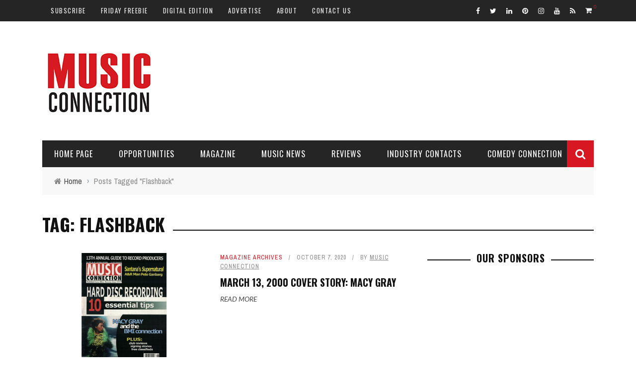

--- FILE ---
content_type: text/html; charset=UTF-8
request_url: https://www.musicconnection.com/tag/flashback/
body_size: 20661
content:
<!DOCTYPE html>
<html dir="ltr" lang="en-US" prefix="og: https://ogp.me/ns#" xmlns:og="http://opengraphprotocol.org/schema/" xmlns:fb="http://www.facebook.com/2008/fbml">

<head>
	<meta charset="UTF-8" />
    
    <meta name="viewport" content="width=device-width, initial-scale=1"/>
    
    <meta http-equiv="Content-Type" content="text/html; charset=UTF-8" />
	
	
	<link rel="shortcut icon" href="https://www.musicconnection.com/wp-content/uploads/2015/10/favicon1.ico"/>	
	<link rel="stylesheet" href="https://www.musicconnection.com/wp-content/themes/sensetheme-child/style.css">
	
	<link rel="pingback" href="https://www.musicconnection.com/xmlrpc.php">
    
	
	<title>Flashback - Music Connection Magazine</title>
	<style>img:is([sizes="auto" i], [sizes^="auto," i]) { contain-intrinsic-size: 3000px 1500px }</style>
	
		<!-- All in One SEO 4.8.7 - aioseo.com -->
	<meta name="robots" content="max-image-preview:large" />
	<link rel="canonical" href="https://www.musicconnection.com/tag/flashback/" />
	<link rel="next" href="https://www.musicconnection.com/tag/flashback/page/2/" />
	<meta name="generator" content="All in One SEO (AIOSEO) 4.8.7" />
		<script type="application/ld+json" class="aioseo-schema">
			{"@context":"https:\/\/schema.org","@graph":[{"@type":"BreadcrumbList","@id":"https:\/\/www.musicconnection.com\/tag\/flashback\/#breadcrumblist","itemListElement":[{"@type":"ListItem","@id":"https:\/\/www.musicconnection.com#listItem","position":1,"name":"Home","item":"https:\/\/www.musicconnection.com","nextItem":{"@type":"ListItem","@id":"https:\/\/www.musicconnection.com\/tag\/flashback\/#listItem","name":"Flashback"}},{"@type":"ListItem","@id":"https:\/\/www.musicconnection.com\/tag\/flashback\/#listItem","position":2,"name":"Flashback","previousItem":{"@type":"ListItem","@id":"https:\/\/www.musicconnection.com#listItem","name":"Home"}}]},{"@type":"CollectionPage","@id":"https:\/\/www.musicconnection.com\/tag\/flashback\/#collectionpage","url":"https:\/\/www.musicconnection.com\/tag\/flashback\/","name":"Flashback - Music Connection Magazine","inLanguage":"en-US","isPartOf":{"@id":"https:\/\/www.musicconnection.com\/#website"},"breadcrumb":{"@id":"https:\/\/www.musicconnection.com\/tag\/flashback\/#breadcrumblist"}},{"@type":"Organization","@id":"https:\/\/www.musicconnection.com\/#organization","name":"Music Connection, Inc.","description":"Informing Music People Since 1977 - Music Information - Music Education - Music Industry News","url":"https:\/\/www.musicconnection.com\/","telephone":"+18189950101","logo":{"@type":"ImageObject","url":"https:\/\/www.musicconnection.com\/wp-content\/uploads\/2023\/06\/mc2.png","@id":"https:\/\/www.musicconnection.com\/tag\/flashback\/#organizationLogo","width":128,"height":128},"image":{"@id":"https:\/\/www.musicconnection.com\/tag\/flashback\/#organizationLogo"},"sameAs":["https:\/\/www.facebook.com\/musicconnectionmagazine","https:\/\/twitter.com\/musicconnection","https:\/\/www.instagram.com\/music_connection\/","https:\/\/pinterest.com\/musicconnection","https:\/\/www.youtube.com\/musicconnectionmag","https:\/\/www.linkedin.com\/company\/music-connection-magazine","https:\/\/en.wikipedia.org\/wiki\/Music_Connection"]},{"@type":"WebSite","@id":"https:\/\/www.musicconnection.com\/#website","url":"https:\/\/www.musicconnection.com\/","name":"Music Connection Magazine","description":"Informing Music People Since 1977 - Music Information - Music Education - Music Industry News","inLanguage":"en-US","publisher":{"@id":"https:\/\/www.musicconnection.com\/#organization"}}]}
		</script>
		<!-- All in One SEO -->

<link rel='dns-prefetch' href='//fonts.googleapis.com' />
<link rel='preconnect' href='https://fonts.gstatic.com' crossorigin />
<link rel="alternate" type="application/rss+xml" title="Music Connection Magazine &raquo; Feed" href="https://www.musicconnection.com/feed/" />
<link rel="alternate" type="application/rss+xml" title="Music Connection Magazine &raquo; Comments Feed" href="https://www.musicconnection.com/comments/feed/" />
<link rel="alternate" type="application/rss+xml" title="Music Connection Magazine &raquo; Flashback Tag Feed" href="https://www.musicconnection.com/tag/flashback/feed/" />
<script type="text/javascript">
/* <![CDATA[ */
window._wpemojiSettings = {"baseUrl":"https:\/\/s.w.org\/images\/core\/emoji\/16.0.1\/72x72\/","ext":".png","svgUrl":"https:\/\/s.w.org\/images\/core\/emoji\/16.0.1\/svg\/","svgExt":".svg","source":{"concatemoji":"https:\/\/www.musicconnection.com\/wp-includes\/js\/wp-emoji-release.min.js?ver=6.8.3"}};
/*! This file is auto-generated */
!function(s,n){var o,i,e;function c(e){try{var t={supportTests:e,timestamp:(new Date).valueOf()};sessionStorage.setItem(o,JSON.stringify(t))}catch(e){}}function p(e,t,n){e.clearRect(0,0,e.canvas.width,e.canvas.height),e.fillText(t,0,0);var t=new Uint32Array(e.getImageData(0,0,e.canvas.width,e.canvas.height).data),a=(e.clearRect(0,0,e.canvas.width,e.canvas.height),e.fillText(n,0,0),new Uint32Array(e.getImageData(0,0,e.canvas.width,e.canvas.height).data));return t.every(function(e,t){return e===a[t]})}function u(e,t){e.clearRect(0,0,e.canvas.width,e.canvas.height),e.fillText(t,0,0);for(var n=e.getImageData(16,16,1,1),a=0;a<n.data.length;a++)if(0!==n.data[a])return!1;return!0}function f(e,t,n,a){switch(t){case"flag":return n(e,"\ud83c\udff3\ufe0f\u200d\u26a7\ufe0f","\ud83c\udff3\ufe0f\u200b\u26a7\ufe0f")?!1:!n(e,"\ud83c\udde8\ud83c\uddf6","\ud83c\udde8\u200b\ud83c\uddf6")&&!n(e,"\ud83c\udff4\udb40\udc67\udb40\udc62\udb40\udc65\udb40\udc6e\udb40\udc67\udb40\udc7f","\ud83c\udff4\u200b\udb40\udc67\u200b\udb40\udc62\u200b\udb40\udc65\u200b\udb40\udc6e\u200b\udb40\udc67\u200b\udb40\udc7f");case"emoji":return!a(e,"\ud83e\udedf")}return!1}function g(e,t,n,a){var r="undefined"!=typeof WorkerGlobalScope&&self instanceof WorkerGlobalScope?new OffscreenCanvas(300,150):s.createElement("canvas"),o=r.getContext("2d",{willReadFrequently:!0}),i=(o.textBaseline="top",o.font="600 32px Arial",{});return e.forEach(function(e){i[e]=t(o,e,n,a)}),i}function t(e){var t=s.createElement("script");t.src=e,t.defer=!0,s.head.appendChild(t)}"undefined"!=typeof Promise&&(o="wpEmojiSettingsSupports",i=["flag","emoji"],n.supports={everything:!0,everythingExceptFlag:!0},e=new Promise(function(e){s.addEventListener("DOMContentLoaded",e,{once:!0})}),new Promise(function(t){var n=function(){try{var e=JSON.parse(sessionStorage.getItem(o));if("object"==typeof e&&"number"==typeof e.timestamp&&(new Date).valueOf()<e.timestamp+604800&&"object"==typeof e.supportTests)return e.supportTests}catch(e){}return null}();if(!n){if("undefined"!=typeof Worker&&"undefined"!=typeof OffscreenCanvas&&"undefined"!=typeof URL&&URL.createObjectURL&&"undefined"!=typeof Blob)try{var e="postMessage("+g.toString()+"("+[JSON.stringify(i),f.toString(),p.toString(),u.toString()].join(",")+"));",a=new Blob([e],{type:"text/javascript"}),r=new Worker(URL.createObjectURL(a),{name:"wpTestEmojiSupports"});return void(r.onmessage=function(e){c(n=e.data),r.terminate(),t(n)})}catch(e){}c(n=g(i,f,p,u))}t(n)}).then(function(e){for(var t in e)n.supports[t]=e[t],n.supports.everything=n.supports.everything&&n.supports[t],"flag"!==t&&(n.supports.everythingExceptFlag=n.supports.everythingExceptFlag&&n.supports[t]);n.supports.everythingExceptFlag=n.supports.everythingExceptFlag&&!n.supports.flag,n.DOMReady=!1,n.readyCallback=function(){n.DOMReady=!0}}).then(function(){return e}).then(function(){var e;n.supports.everything||(n.readyCallback(),(e=n.source||{}).concatemoji?t(e.concatemoji):e.wpemoji&&e.twemoji&&(t(e.twemoji),t(e.wpemoji)))}))}((window,document),window._wpemojiSettings);
/* ]]> */
</script>
<style id='wp-emoji-styles-inline-css' type='text/css'>

	img.wp-smiley, img.emoji {
		display: inline !important;
		border: none !important;
		box-shadow: none !important;
		height: 1em !important;
		width: 1em !important;
		margin: 0 0.07em !important;
		vertical-align: -0.1em !important;
		background: none !important;
		padding: 0 !important;
	}
</style>
<link rel='stylesheet' id='wp-block-library-css' href='https://www.musicconnection.com/wp-includes/css/dist/block-library/style.min.css?ver=6.8.3' type='text/css' media='all' />
<style id='classic-theme-styles-inline-css' type='text/css'>
/*! This file is auto-generated */
.wp-block-button__link{color:#fff;background-color:#32373c;border-radius:9999px;box-shadow:none;text-decoration:none;padding:calc(.667em + 2px) calc(1.333em + 2px);font-size:1.125em}.wp-block-file__button{background:#32373c;color:#fff;text-decoration:none}
</style>
<style id='co-authors-plus-coauthors-style-inline-css' type='text/css'>
.wp-block-co-authors-plus-coauthors.is-layout-flow [class*=wp-block-co-authors-plus]{display:inline}

</style>
<style id='co-authors-plus-avatar-style-inline-css' type='text/css'>
.wp-block-co-authors-plus-avatar :where(img){height:auto;max-width:100%;vertical-align:bottom}.wp-block-co-authors-plus-coauthors.is-layout-flow .wp-block-co-authors-plus-avatar :where(img){vertical-align:middle}.wp-block-co-authors-plus-avatar:is(.alignleft,.alignright){display:table}.wp-block-co-authors-plus-avatar.aligncenter{display:table;margin-inline:auto}

</style>
<style id='co-authors-plus-image-style-inline-css' type='text/css'>
.wp-block-co-authors-plus-image{margin-bottom:0}.wp-block-co-authors-plus-image :where(img){height:auto;max-width:100%;vertical-align:bottom}.wp-block-co-authors-plus-coauthors.is-layout-flow .wp-block-co-authors-plus-image :where(img){vertical-align:middle}.wp-block-co-authors-plus-image:is(.alignfull,.alignwide) :where(img){width:100%}.wp-block-co-authors-plus-image:is(.alignleft,.alignright){display:table}.wp-block-co-authors-plus-image.aligncenter{display:table;margin-inline:auto}

</style>
<style id='global-styles-inline-css' type='text/css'>
:root{--wp--preset--aspect-ratio--square: 1;--wp--preset--aspect-ratio--4-3: 4/3;--wp--preset--aspect-ratio--3-4: 3/4;--wp--preset--aspect-ratio--3-2: 3/2;--wp--preset--aspect-ratio--2-3: 2/3;--wp--preset--aspect-ratio--16-9: 16/9;--wp--preset--aspect-ratio--9-16: 9/16;--wp--preset--color--black: #000000;--wp--preset--color--cyan-bluish-gray: #abb8c3;--wp--preset--color--white: #ffffff;--wp--preset--color--pale-pink: #f78da7;--wp--preset--color--vivid-red: #cf2e2e;--wp--preset--color--luminous-vivid-orange: #ff6900;--wp--preset--color--luminous-vivid-amber: #fcb900;--wp--preset--color--light-green-cyan: #7bdcb5;--wp--preset--color--vivid-green-cyan: #00d084;--wp--preset--color--pale-cyan-blue: #8ed1fc;--wp--preset--color--vivid-cyan-blue: #0693e3;--wp--preset--color--vivid-purple: #9b51e0;--wp--preset--gradient--vivid-cyan-blue-to-vivid-purple: linear-gradient(135deg,rgba(6,147,227,1) 0%,rgb(155,81,224) 100%);--wp--preset--gradient--light-green-cyan-to-vivid-green-cyan: linear-gradient(135deg,rgb(122,220,180) 0%,rgb(0,208,130) 100%);--wp--preset--gradient--luminous-vivid-amber-to-luminous-vivid-orange: linear-gradient(135deg,rgba(252,185,0,1) 0%,rgba(255,105,0,1) 100%);--wp--preset--gradient--luminous-vivid-orange-to-vivid-red: linear-gradient(135deg,rgba(255,105,0,1) 0%,rgb(207,46,46) 100%);--wp--preset--gradient--very-light-gray-to-cyan-bluish-gray: linear-gradient(135deg,rgb(238,238,238) 0%,rgb(169,184,195) 100%);--wp--preset--gradient--cool-to-warm-spectrum: linear-gradient(135deg,rgb(74,234,220) 0%,rgb(151,120,209) 20%,rgb(207,42,186) 40%,rgb(238,44,130) 60%,rgb(251,105,98) 80%,rgb(254,248,76) 100%);--wp--preset--gradient--blush-light-purple: linear-gradient(135deg,rgb(255,206,236) 0%,rgb(152,150,240) 100%);--wp--preset--gradient--blush-bordeaux: linear-gradient(135deg,rgb(254,205,165) 0%,rgb(254,45,45) 50%,rgb(107,0,62) 100%);--wp--preset--gradient--luminous-dusk: linear-gradient(135deg,rgb(255,203,112) 0%,rgb(199,81,192) 50%,rgb(65,88,208) 100%);--wp--preset--gradient--pale-ocean: linear-gradient(135deg,rgb(255,245,203) 0%,rgb(182,227,212) 50%,rgb(51,167,181) 100%);--wp--preset--gradient--electric-grass: linear-gradient(135deg,rgb(202,248,128) 0%,rgb(113,206,126) 100%);--wp--preset--gradient--midnight: linear-gradient(135deg,rgb(2,3,129) 0%,rgb(40,116,252) 100%);--wp--preset--font-size--small: 13px;--wp--preset--font-size--medium: 20px;--wp--preset--font-size--large: 36px;--wp--preset--font-size--x-large: 42px;--wp--preset--spacing--20: 0.44rem;--wp--preset--spacing--30: 0.67rem;--wp--preset--spacing--40: 1rem;--wp--preset--spacing--50: 1.5rem;--wp--preset--spacing--60: 2.25rem;--wp--preset--spacing--70: 3.38rem;--wp--preset--spacing--80: 5.06rem;--wp--preset--shadow--natural: 6px 6px 9px rgba(0, 0, 0, 0.2);--wp--preset--shadow--deep: 12px 12px 50px rgba(0, 0, 0, 0.4);--wp--preset--shadow--sharp: 6px 6px 0px rgba(0, 0, 0, 0.2);--wp--preset--shadow--outlined: 6px 6px 0px -3px rgba(255, 255, 255, 1), 6px 6px rgba(0, 0, 0, 1);--wp--preset--shadow--crisp: 6px 6px 0px rgba(0, 0, 0, 1);}:where(.is-layout-flex){gap: 0.5em;}:where(.is-layout-grid){gap: 0.5em;}body .is-layout-flex{display: flex;}.is-layout-flex{flex-wrap: wrap;align-items: center;}.is-layout-flex > :is(*, div){margin: 0;}body .is-layout-grid{display: grid;}.is-layout-grid > :is(*, div){margin: 0;}:where(.wp-block-columns.is-layout-flex){gap: 2em;}:where(.wp-block-columns.is-layout-grid){gap: 2em;}:where(.wp-block-post-template.is-layout-flex){gap: 1.25em;}:where(.wp-block-post-template.is-layout-grid){gap: 1.25em;}.has-black-color{color: var(--wp--preset--color--black) !important;}.has-cyan-bluish-gray-color{color: var(--wp--preset--color--cyan-bluish-gray) !important;}.has-white-color{color: var(--wp--preset--color--white) !important;}.has-pale-pink-color{color: var(--wp--preset--color--pale-pink) !important;}.has-vivid-red-color{color: var(--wp--preset--color--vivid-red) !important;}.has-luminous-vivid-orange-color{color: var(--wp--preset--color--luminous-vivid-orange) !important;}.has-luminous-vivid-amber-color{color: var(--wp--preset--color--luminous-vivid-amber) !important;}.has-light-green-cyan-color{color: var(--wp--preset--color--light-green-cyan) !important;}.has-vivid-green-cyan-color{color: var(--wp--preset--color--vivid-green-cyan) !important;}.has-pale-cyan-blue-color{color: var(--wp--preset--color--pale-cyan-blue) !important;}.has-vivid-cyan-blue-color{color: var(--wp--preset--color--vivid-cyan-blue) !important;}.has-vivid-purple-color{color: var(--wp--preset--color--vivid-purple) !important;}.has-black-background-color{background-color: var(--wp--preset--color--black) !important;}.has-cyan-bluish-gray-background-color{background-color: var(--wp--preset--color--cyan-bluish-gray) !important;}.has-white-background-color{background-color: var(--wp--preset--color--white) !important;}.has-pale-pink-background-color{background-color: var(--wp--preset--color--pale-pink) !important;}.has-vivid-red-background-color{background-color: var(--wp--preset--color--vivid-red) !important;}.has-luminous-vivid-orange-background-color{background-color: var(--wp--preset--color--luminous-vivid-orange) !important;}.has-luminous-vivid-amber-background-color{background-color: var(--wp--preset--color--luminous-vivid-amber) !important;}.has-light-green-cyan-background-color{background-color: var(--wp--preset--color--light-green-cyan) !important;}.has-vivid-green-cyan-background-color{background-color: var(--wp--preset--color--vivid-green-cyan) !important;}.has-pale-cyan-blue-background-color{background-color: var(--wp--preset--color--pale-cyan-blue) !important;}.has-vivid-cyan-blue-background-color{background-color: var(--wp--preset--color--vivid-cyan-blue) !important;}.has-vivid-purple-background-color{background-color: var(--wp--preset--color--vivid-purple) !important;}.has-black-border-color{border-color: var(--wp--preset--color--black) !important;}.has-cyan-bluish-gray-border-color{border-color: var(--wp--preset--color--cyan-bluish-gray) !important;}.has-white-border-color{border-color: var(--wp--preset--color--white) !important;}.has-pale-pink-border-color{border-color: var(--wp--preset--color--pale-pink) !important;}.has-vivid-red-border-color{border-color: var(--wp--preset--color--vivid-red) !important;}.has-luminous-vivid-orange-border-color{border-color: var(--wp--preset--color--luminous-vivid-orange) !important;}.has-luminous-vivid-amber-border-color{border-color: var(--wp--preset--color--luminous-vivid-amber) !important;}.has-light-green-cyan-border-color{border-color: var(--wp--preset--color--light-green-cyan) !important;}.has-vivid-green-cyan-border-color{border-color: var(--wp--preset--color--vivid-green-cyan) !important;}.has-pale-cyan-blue-border-color{border-color: var(--wp--preset--color--pale-cyan-blue) !important;}.has-vivid-cyan-blue-border-color{border-color: var(--wp--preset--color--vivid-cyan-blue) !important;}.has-vivid-purple-border-color{border-color: var(--wp--preset--color--vivid-purple) !important;}.has-vivid-cyan-blue-to-vivid-purple-gradient-background{background: var(--wp--preset--gradient--vivid-cyan-blue-to-vivid-purple) !important;}.has-light-green-cyan-to-vivid-green-cyan-gradient-background{background: var(--wp--preset--gradient--light-green-cyan-to-vivid-green-cyan) !important;}.has-luminous-vivid-amber-to-luminous-vivid-orange-gradient-background{background: var(--wp--preset--gradient--luminous-vivid-amber-to-luminous-vivid-orange) !important;}.has-luminous-vivid-orange-to-vivid-red-gradient-background{background: var(--wp--preset--gradient--luminous-vivid-orange-to-vivid-red) !important;}.has-very-light-gray-to-cyan-bluish-gray-gradient-background{background: var(--wp--preset--gradient--very-light-gray-to-cyan-bluish-gray) !important;}.has-cool-to-warm-spectrum-gradient-background{background: var(--wp--preset--gradient--cool-to-warm-spectrum) !important;}.has-blush-light-purple-gradient-background{background: var(--wp--preset--gradient--blush-light-purple) !important;}.has-blush-bordeaux-gradient-background{background: var(--wp--preset--gradient--blush-bordeaux) !important;}.has-luminous-dusk-gradient-background{background: var(--wp--preset--gradient--luminous-dusk) !important;}.has-pale-ocean-gradient-background{background: var(--wp--preset--gradient--pale-ocean) !important;}.has-electric-grass-gradient-background{background: var(--wp--preset--gradient--electric-grass) !important;}.has-midnight-gradient-background{background: var(--wp--preset--gradient--midnight) !important;}.has-small-font-size{font-size: var(--wp--preset--font-size--small) !important;}.has-medium-font-size{font-size: var(--wp--preset--font-size--medium) !important;}.has-large-font-size{font-size: var(--wp--preset--font-size--large) !important;}.has-x-large-font-size{font-size: var(--wp--preset--font-size--x-large) !important;}
:where(.wp-block-post-template.is-layout-flex){gap: 1.25em;}:where(.wp-block-post-template.is-layout-grid){gap: 1.25em;}
:where(.wp-block-columns.is-layout-flex){gap: 2em;}:where(.wp-block-columns.is-layout-grid){gap: 2em;}
:root :where(.wp-block-pullquote){font-size: 1.5em;line-height: 1.6;}
</style>
<link rel='stylesheet' id='bkswcss-css' href='https://www.musicconnection.com/wp-content/plugins/short-code/css/shortcode.css?ver=6.8.3' type='text/css' media='all' />
<link rel='stylesheet' id='woocommerce-layout-css' href='https://www.musicconnection.com/wp-content/plugins/woocommerce/assets/css/woocommerce-layout.css?ver=10.2.2' type='text/css' media='all' />
<style id='woocommerce-layout-inline-css' type='text/css'>

	.infinite-scroll .woocommerce-pagination {
		display: none;
	}
</style>
<link rel='stylesheet' id='woocommerce-smallscreen-css' href='https://www.musicconnection.com/wp-content/plugins/woocommerce/assets/css/woocommerce-smallscreen.css?ver=10.2.2' type='text/css' media='only screen and (max-width: 768px)' />
<link rel='stylesheet' id='woocommerce-general-css' href='https://www.musicconnection.com/wp-content/plugins/woocommerce/assets/css/woocommerce.css?ver=10.2.2' type='text/css' media='all' />
<style id='woocommerce-inline-inline-css' type='text/css'>
.woocommerce form .form-row .required { visibility: visible; }
</style>
<link rel='stylesheet' id='brands-styles-css' href='https://www.musicconnection.com/wp-content/plugins/woocommerce/assets/css/brands.css?ver=10.2.2' type='text/css' media='all' />
<link rel='stylesheet' id='bootstrap-css-css' href='https://www.musicconnection.com/wp-content/themes/sensetheme/framework/bootstrap/css/bootstrap.css?ver=6.8.3' type='text/css' media='all' />
<link rel='stylesheet' id='fa-css' href='https://www.musicconnection.com/wp-content/themes/sensetheme/css/fonts/awesome-fonts/css/font-awesome.min.css?ver=6.8.3' type='text/css' media='all' />
<link rel='stylesheet' id='fa-snapchat-css' href='https://www.musicconnection.com/wp-content/themes/sensetheme/css/fa-snapchat.css?ver=6.8.3' type='text/css' media='all' />
<link rel='stylesheet' id='flexslider-css' href='https://www.musicconnection.com/wp-content/themes/sensetheme/css/flexslider.css?ver=6.8.3' type='text/css' media='all' />
<link rel='stylesheet' id='bkstyle-css' href='https://www.musicconnection.com/wp-content/themes/sensetheme/css/bkstyle.css?ver=6.8.3' type='text/css' media='all' />
<link rel='stylesheet' id='bkresponsive-css' href='https://www.musicconnection.com/wp-content/themes/sensetheme/css/responsive.css?ver=6.8.3' type='text/css' media='all' />
<link rel='stylesheet' id='tipper-css' href='https://www.musicconnection.com/wp-content/themes/sensetheme/css/jquery.fs.tipper.css?ver=6.8.3' type='text/css' media='all' />
<link rel='stylesheet' id='justifiedgallery-css' href='https://www.musicconnection.com/wp-content/themes/sensetheme/css/justifiedGallery.css?ver=6.8.3' type='text/css' media='all' />
<link rel='stylesheet' id='justifiedlightbox-css' href='https://www.musicconnection.com/wp-content/themes/sensetheme/css/magnific-popup.css?ver=6.8.3' type='text/css' media='all' />
<link rel="preload" as="style" href="https://fonts.googleapis.com/css?family=Oswald:200,300,400,500,600,700%7CArchivo%20Narrow:400,500,600,700,400italic,500italic,600italic,700italic%7CLato:100,300,400,700,900,100italic,300italic,400italic,700italic,900italic&#038;display=swap&#038;ver=1727568377" /><link rel="stylesheet" href="https://fonts.googleapis.com/css?family=Oswald:200,300,400,500,600,700%7CArchivo%20Narrow:400,500,600,700,400italic,500italic,600italic,700italic%7CLato:100,300,400,700,900,100italic,300italic,400italic,700italic,900italic&#038;display=swap&#038;ver=1727568377" media="print" onload="this.media='all'"><noscript><link rel="stylesheet" href="https://fonts.googleapis.com/css?family=Oswald:200,300,400,500,600,700%7CArchivo%20Narrow:400,500,600,700,400italic,500italic,600italic,700italic%7CLato:100,300,400,700,900,100italic,300italic,400italic,700italic,900italic&#038;display=swap&#038;ver=1727568377" /></noscript><script type="text/javascript" src="https://www.musicconnection.com/wp-includes/js/jquery/jquery.min.js?ver=3.7.1" id="jquery-core-js"></script>
<script type="text/javascript" src="https://www.musicconnection.com/wp-includes/js/jquery/jquery-migrate.min.js?ver=3.4.1" id="jquery-migrate-js"></script>
<script type="text/javascript" src="https://www.musicconnection.com/wp-content/plugins/woocommerce/assets/js/jquery-blockui/jquery.blockUI.min.js?ver=2.7.0-wc.10.2.2" id="jquery-blockui-js" defer="defer" data-wp-strategy="defer"></script>
<script type="text/javascript" id="wc-add-to-cart-js-extra">
/* <![CDATA[ */
var wc_add_to_cart_params = {"ajax_url":"\/wp-admin\/admin-ajax.php","wc_ajax_url":"\/?wc-ajax=%%endpoint%%","i18n_view_cart":"View cart","cart_url":"https:\/\/www.musicconnection.com\/cart\/","is_cart":"","cart_redirect_after_add":"yes"};
/* ]]> */
</script>
<script type="text/javascript" src="https://www.musicconnection.com/wp-content/plugins/woocommerce/assets/js/frontend/add-to-cart.min.js?ver=10.2.2" id="wc-add-to-cart-js" defer="defer" data-wp-strategy="defer"></script>
<script type="text/javascript" src="https://www.musicconnection.com/wp-content/plugins/woocommerce/assets/js/js-cookie/js.cookie.min.js?ver=2.1.4-wc.10.2.2" id="js-cookie-js" defer="defer" data-wp-strategy="defer"></script>
<script type="text/javascript" id="woocommerce-js-extra">
/* <![CDATA[ */
var woocommerce_params = {"ajax_url":"\/wp-admin\/admin-ajax.php","wc_ajax_url":"\/?wc-ajax=%%endpoint%%","i18n_password_show":"Show password","i18n_password_hide":"Hide password"};
/* ]]> */
</script>
<script type="text/javascript" src="https://www.musicconnection.com/wp-content/plugins/woocommerce/assets/js/frontend/woocommerce.min.js?ver=10.2.2" id="woocommerce-js" defer="defer" data-wp-strategy="defer"></script>
<link rel="https://api.w.org/" href="https://www.musicconnection.com/wp-json/" /><link rel="alternate" title="JSON" type="application/json" href="https://www.musicconnection.com/wp-json/wp/v2/tags/30036" /><link rel="EditURI" type="application/rsd+xml" title="RSD" href="https://www.musicconnection.com/xmlrpc.php?rsd" />
<meta name="generator" content="Redux 4.5.7" /><script type='text/javascript' data-cfasync='false'>var _mmunch = {'front': false, 'page': false, 'post': false, 'category': false, 'author': false, 'search': false, 'attachment': false, 'tag': false};_mmunch['tag'] = true;</script><script data-cfasync="false" src="//a.mailmunch.co/app/v1/site.js" id="mailmunch-script" data-plugin="mailmunch" data-mailmunch-site-id="264588" async></script>        <script type="text/javascript">
            var ajaxurl = 'https://www.musicconnection.com/wp-admin/admin-ajax.php';
        </script>
    	<noscript><style>.woocommerce-product-gallery{ opacity: 1 !important; }</style></noscript>
	<style type="text/css">.recentcomments a{display:inline !important;padding:0 !important;margin:0 !important;}</style>    
    <style type='text/css' media="all">
        #top-menu>ul>li > .sub-menu, .bk-dropdown-menu, .bk-sub-sub-menu, .bk-mega-menu, .bk-mega-column-menu, .sub-menu, .top-nav .bk-account-info, .bk_small_cart #bk_small_cart_widget {
                                                    top: -9999999px;
                                                    transition: opacity 0.3s linear;
                                                }        ::selection {color: #FFF; background: #D71722}
        ::-webkit-selection {color: #FFF; background: #D71722}
         
             p > a, p > a:hover, .single-page .article-content a:hover, .single-page .article-content a:visited, .content_out.small-post .meta .post-category, .bk-sub-menu li:hover > a,
            #top-menu>ul>li > .sub-menu a:hover, .bk-dropdown-menu li:hover > a, .widget_tag_cloud .tagcloud a:hover, .widget-twitter .fa-twitter,
            .widget-twitter ul.slides li .twitter-message a, .footer .searchform-wrap .search-icon i, .content_in .meta > div.post-category a,
            .row-type .meta .post-category, #top-menu>ul>li:hover > a, .article-content li a, .article-content p a,
            .s-post-header .meta > .post-category, .breadcrumbs .location, .footer .widget-title h3, .s-post-nav .icon i, .recommend-box .close,
            .s-post-nav .nav-title span, .s-tags a:hover, .error-number h4, .redirect-home, .module-breaking-carousel .flex-direction-nav .flex-next, .module-breaking-carousel:hover .flex-direction-nav .flex-prev,
            .bk-author-box .author-info .bk-author-page-contact a:hover, #comment-submit:hover, .module-feature2 .meta .post-category, 
            .loadmore span.ajaxtext:hover, .bk-blog-content .meta .post-category, .widget-social-counter ul li .social-icon,
            .flex-direction-nav li a, .module-feature2 .readmore a:hover, .module-blog ul li .readmore a:hover,
            #pagination .page-numbers, .post-page-links a, input[type="submit"]:hover, .single-page .icon-play:hover, .row-type .readmore a:hover,
            ul.forum-titles li.bbp-forum-info, #bbpress-forums li.bbp-header li.bbp-topic-title, #wp-calendar tbody td a, #wp-calendar tfoot #prev,
            .widget-twitter .flex-direction-nav li a:hover, .widget_latest_comments .flex-direction-nav li a:hover, .woocommerce-page a.button:hover,
            .woocommerce-page div.product form.cart .button:hover, .woocommerce-page #review_form #respond .form-submit #submit:hover, .woocommerce-page div.product div.thumbnails .flex-direction-nav li a,
            .woocommerce-page .woocommerce-message .button:hover, .woocommerce-page input.button:hover, .woocommerce-page input.button.alt:hover,
            .woocommerce-page .cart-collaterals .shipping_calculator h2:hover, .woocommerce-page .widget_price_filter .price_slider_amount .button:hover, .button:hover
            ,.bbp-login-form .bbp-submit-wrapper #user-submit:hover, .widget_latest_replies .details .comment-author, .widget_recent_topics .details .comment-author a
            ,.woocommerce-page .star-rating span, .woocommerce-page p.stars a, .woocommerce-page div.product form.cart table td .reset_variations:hover, 
            .bk_small_cart .widget_shopping_cart .cart_list a:hover, .top-nav .bk-lwa .bk-account-info a:hover, .bk_small_cart .woocommerce.widget_shopping_cart .buttons a:hover,
            a.bk_u_login:hover, a.bk_u_logout:hover, .bk-back-login:hover, .bk_small_cart .cart-contents:hover, .woocommerce-cart .cart-collaterals .cart_totals .woocommerce-shipping-calculator .button:hover,
            .top-nav .bk-links-modal:hover, .bk_small_cart .cart-contents span, #main-mobile-menu .expand i, 
            .main-nav.bk-menu-light .bk-sub-menu li > a:hover, .main-nav.bk-menu-light .bk-sub-posts .post-title a:hover, 
            .top-bar.bk-menu-light .bk_small_cart .woocommerce.widget_shopping_cart .buttons a:hover, .woocommerce-cart .wc-proceed-to-checkout a.checkout-button:hover
            {color: #D71722}
            
            #top-menu>ul>li > .sub-menu, .bk-dropdown-menu, .widget_tag_cloud .tagcloud a:hover, .s-post-nav .nav-title span, .s-tags a:hover,
            .s-post-nav .nav-title span, .bk-mega-menu, .bk-mega-column-menu, .search-loadding, #comment-submit:hover,
            #pagination .page-numbers, .post-page-links a, .post-page-links > span, .widget-twitter .flex-direction-nav li a:hover, .widget_latest_comments .flex-direction-nav li a:hover 
            ,#mobile-inner-header, .menu-location-title, .woocommerce-page a.button:hover, .woocommerce-page div.product form.cart .button:hover, input[type="submit"]:hover,
            .woocommerce-page #review_form #respond .form-submit #submit:hover, .woocommerce-page .woocommerce-message .button:hover, .woocommerce-page input.button:hover,
            .woocommerce-page .cart-collaterals .shipping_calculator h2:hover, .woocommerce-page .widget_price_filter .price_slider_amount .button:hover, .button:hover
            ,.bbp-login-form .bbp-submit-wrapper #user-submit:hover, .bk-lwa:hover > .bk-account-info, .bk-back-login:hover, .bk_small_cart:hover #bk_small_cart_widget, 
            .bk_small_cart .woocommerce.widget_shopping_cart .buttons a:hover, .woocommerce-cart .cart-collaterals .cart_totals .woocommerce-shipping-calculator .button:hover
            ,.menu-location-title, #mobile-inner-header, .woocommerce-cart .wc-proceed-to-checkout a.checkout-button:hover
            ,.main-nav.bk-menu-light .main-nav-container
            {border-color: #D71722;}
            
                                  
            .widget_most_commented .comments:after 
            {border-right-color: #D71722;}  
                        .thumb, .module-fw-slider .flex-control-nav li a.flex-active, .module-breaking-carousel .content_out.small-post .meta:after,
            .widget_most_commented .comments, .footer .cm-flex .flex-control-paging li a.flex-active, .main-nav #main-menu .menu > li:hover, .main-nav .menu > li.current-menu-item,
            .module-feature2 .flex-direction-nav li a:hover, #ajax-form-search, .ajax-form input,
            .bk-review-box .bk-overlay span, .bk-score-box, .share-total, #pagination .page-numbers.current, .post-page-links > span,
            .woocommerce span.onsale, .woocommerce-page span.onsale, .widget_display_stats dd strong, .widget_display_search .search-icon, .searchform-wrap .search-icon,
            #bbpress-forums #bbp-search-form .search-icon, #back-top, .woocommerce-page div.product .summary .product_title span, .woocommerce-page div.product .woocommerce-tabs ul.tabs li.active, 
            .related.products > h2 span, .woocommerce-page #reviews h3 span, .upsells.products > h2 span, .cross-sells > h2 span, .woocommerce-page .cart-collaterals .cart_totals h2 span
            , .bbp-pagination-links a:hover, .bbp-pagination-links span.current, .module-square-grid .content_in_wrapper, .bk_tabs .ui-tabs-nav li.ui-tabs-active,
            div.wpforms-container-full .wpforms-form button[type=submit], div.wpforms-container-full .wpforms-form button[type=submit]:hover
            {background-color: #D71722;}
            
            .content_out .review-score, ::-webkit-scrollbar-thumb, ::-webkit-scrollbar-thumb:window-inactive 
            {background-color: rgba(215,23,34,0.9);}
            
            .footer .cm-flex .flex-control-paging li a
            {background-color: rgba(215,23,34,0.3);}
            

                            #page-wrap { width: auto; }
                .thumb > a {
    display: block;
}
#google_image_div .img_ad{
     max-width: 100%;
     height: auto;
}        
    </style>
        <style id="bk_option-dynamic-css" title="dynamic-css" class="redux-options-output">.header-wrap{background-color:transparent;}#top-menu>ul>li, #top-menu>ul>li .sub-menu li, .bk_u_login, .bk_u_logout, .bk-links-modal{font-family:Oswald;font-weight:400;font-style:normal;}.main-nav #main-menu .menu > li, .main-nav #main-menu .menu > li > a, .mega-title h3, .header .logo.logo-text h1, .bk-sub-posts .post-title,
                            .comment-box .comment-author-name, .today-date{font-family:Oswald;font-weight:400;font-style:normal;}.review-score, .bk-criteria-wrap > span{font-family:Oswald;font-weight:400;font-style:normal;}.meta, .post-category, .widget_comment .cm-header div, .module-feature2 .post-author, .comment-box .comment-time, .share-box ul li .share-item__value,.share-box .bk-share .share-item__valuem, .share-total, .loadmore span.ajaxtext, .woocommerce-page a.button, #comment-submit, 
                            .woocommerce-page #review_form #respond .form-submit #submit, .woocommerce-page div.product form.cart .button, .woocommerce-page input.button, 
                            .woocommerce-page .cart-collaterals .shipping_calculator .button, .woocommerce-page .cart-collaterals .shipping_calculator h2, 
                            .woocommerce span.onsale, .woocommerce-page span.onsale, .breadcrumbs, .s-post-nav .nav-title span, .product_meta .post-tags-title,
                            .woocommerce-page .widget_price_filter .price_slider_amount .button, .button, .woocommerce-page div.product form.cart table td select, .woocommerce-page div.product form.cart table td .reset_variations, 
                            .bk-search-content .nothing-respond, .bk_small_cart .woocommerce.widget_shopping_cart .buttons a, .woocommerce-page div.product p.price ins, .woocommerce-cart .cart-collaterals .cart_totals .woocommerce-shipping-calculator .button {font-family:"Archivo Narrow";font-weight:400;font-style:normal;}h1, h2, h3, h4, h5, #mobile-top-menu > ul > li, #mobile-menu > ul > li, #footer-menu a, .bk-copyright, 
                            .widget-social-counter .counter, .widget-social-counter ul li .data .subscribe, .woocommerce-page div.product .woocommerce-tabs ul.tabs li a,
                            #bbpress-forums ul.forum-titles, .breadcrumbs .location, #bbpress-forums li.bbp-header, .woocommerce-page ul.product_list_widget li a, 
                            .bk_small_cart .woocommerce.widget_shopping_cart .total, .bk_small_cart .widget_shopping_cart .cart_list a,
                            .bk_tabs  .ui-tabs-nav li, .bkteamsc .team-member .member-name, .buttonsc {font-family:Oswald;font-weight:700;font-style:normal;}body, textarea, input, p, 
                            .entry-excerpt, .comment-text, .comment-author, .article-content,
                            .comments-area, .tag-list, .bk-mega-menu .bk-sub-posts .feature-post .menu-post-item .post-date, .comments-area small{font-family:Lato;font-weight:400;font-style:normal;}</style>    
    <!-- Google Ad Manager -->
<script async src="https://securepubads.g.doubleclick.net/tag/js/gpt.js"></script>
<script>
  window.googletag = window.googletag || {cmd: []};
  googletag.cmd.push(function() {
    googletag.defineSlot('/148909098/MC_Top_Banner_738x99', [728, 90], 'div-gpt-ad-1727389809427-0').addService(googletag.pubads());
    googletag.defineSlot('/148909098/MC_Leaderboard_738x99', [728, 90], 'div-gpt-ad-1727392594938-0').addService(googletag.pubads());
    googletag.defineSlot('/148909098/MC_Our_Sponsors_240x500', [[300, 250], [300, 600], [240, 500]], 'div-gpt-ad-1727391541420-0').addService(googletag.pubads());
    googletag.defineSlot('/148909098/MC_Pandoras_Box_Ad_240x500', [[300, 250], [240, 500], [300, 600]], 'div-gpt-ad-1727391907434-0').addService(googletag.pubads());
    googletag.defineSlot('/148909098/MC_Sidebar_Ad_240x400', [[300, 600], [300, 100], [300, 250]], 'div-gpt-ad-1727391944848-0').addService(googletag.pubads());
    googletag.defineSlot('/148909098/MC_Sidebar_Ad_300x600', [300, 600], 'div-gpt-ad-1727391814623-0').addService(googletag.pubads());
    googletag.defineSlot('/148909098/MC_Medium_Rectangle_Ad_300x250', [300, 250], 'div-gpt-ad-1727391595922-0').addService(googletag.pubads());
    googletag.defineSlot('/148909098/MC_Left_Anchor_Ad_400x99', [[320, 100], [320, 50], [300, 100], [400, 99]], 'div-gpt-ad-1481747420167-0').addService(googletag.pubads());
    googletag.defineSlot('/148909098/MC_Right_Anchor_Ad_400x99', [[400, 99], [320, 100], [300, 100], [320, 50]], 'div-gpt-ad-1481747420167-3').addService(googletag.pubads());
    googletag.pubads().enableSingleRequest();
    googletag.enableServices();
  });
</script>
<!-- End Google Ad Manager -->
<!-- Google tag (gtag.js) -->
<script async src="https://www.googletagmanager.com/gtag/js?id=G-93JX8MLB3B"></script>
<script>
  window.dataLayer = window.dataLayer || [];
  function gtag(){dataLayer.push(arguments);}
  gtag('js', new Date());

  gtag('config', 'G-93JX8MLB3B');
</script>
<!-- End Google tag (gtag.js) -->
<!-- Google Tag Manager -->
<script>(function(w,d,s,l,i){w[l]=w[l]||[];w[l].push({'gtm.start':
new Date().getTime(),event:'gtm.js'});var f=d.getElementsByTagName(s)[0],
j=d.createElement(s),dl=l!='dataLayer'?'&l='+l:'';j.async=true;j.src=
'https://www.googletagmanager.com/gtm.js?id='+i+dl;f.parentNode.insertBefore(j,f);
})(window,document,'script','dataLayer','GTM-MRWKLHS');</script>
<!-- End Google Tag Manager --></head>

<body class="archive tag tag-flashback tag-30036 wp-theme-sensetheme wp-child-theme-sensetheme-child theme-sensetheme woocommerce-no-js" itemscope itemtype=&quot;http://schema.org/WebPage&quot;>
	<!-- Google Tag Manager (noscript) -->
<noscript><iframe src="https://www.googletagmanager.com/ns.html?id=GTM-MRWKLHS"
height="0" width="0" style="display:none;visibility:hidden"></iframe></noscript>
<!-- End Google Tag Manager (noscript) -->	<div id="page-wrap" class="wide">
        <div id="main-mobile-menu">
            <div class="block">
                <div id="mobile-inner-header">
                    <a class="mobile-menu-close" href="#" title="Close"><i class="fa fa-arrow-left"></i></a>
                </div>
                                 
                     <div class="top-menu">
                        <h3 class="menu-location-title">
                            Top Menu                        </h3>
                    <div id="mobile-top-menu" class="menu-top-menu-container"><ul id="menu-top-menu" class="menu"><li id="menu-item-44764" class="menu-item menu-item-type-taxonomy menu-item-object-product_cat menu-item-has-children menu-item-44764"><a href="https://www.musicconnection.com/product-category/subscriptions/">Subscribe</a>
<ul class="sub-menu">
	<li id="menu-item-65682" class="menu-item menu-item-type-post_type menu-item-object-page menu-item-65682"><a href="https://www.musicconnection.com/store/subscriptions/">New/Renewal Subscription</a></li>
	<li id="menu-item-44765" class="menu-item menu-item-type-taxonomy menu-item-object-product_cat menu-item-44765"><a href="https://www.musicconnection.com/product-category/current-issue/">Current Issue</a></li>
	<li id="menu-item-91732" class="menu-item menu-item-type-custom menu-item-object-custom menu-item-91732"><a href="https://www.musicconnection.com/product-category/back-issues/?orderby=date">Back Issues</a></li>
	<li id="menu-item-44768" class="menu-item menu-item-type-post_type menu-item-object-page menu-item-44768"><a href="https://www.musicconnection.com/store/store-finder/">Store Finder</a></li>
	<li id="menu-item-42156" class="menu-item menu-item-type-post_type menu-item-object-page menu-item-42156"><a href="https://www.musicconnection.com/cart/">Cart</a></li>
	<li id="menu-item-80479" class="menu-item menu-item-type-custom menu-item-object-custom menu-item-80479"><a href="https://signup.musicconnection.com/signup-for-music-connections-emails">Email Signup</a></li>
</ul>
</li>
<li id="menu-item-76593" class="menu-item menu-item-type-post_type menu-item-object-page menu-item-76593"><a href="https://www.musicconnection.com/friday-freebie-page/">Friday Freebie</a></li>
<li id="menu-item-64698" class="menu-item menu-item-type-custom menu-item-object-custom menu-item-64698"><a href="https://www.musicconnection.com/digital/">Digital Edition</a></li>
<li id="menu-item-41691" class="menu-item menu-item-type-post_type menu-item-object-page menu-item-41691"><a href="https://www.musicconnection.com/advertise-with-us/">Advertise</a></li>
<li id="menu-item-41686" class="menu-item menu-item-type-post_type menu-item-object-page menu-item-41686"><a href="https://www.musicconnection.com/about/">About</a></li>
<li id="menu-item-41689" class="menu-item menu-item-type-post_type menu-item-object-page menu-item-41689"><a href="https://www.musicconnection.com/contact-us/">Contact Us</a></li>
</ul></div>                    </div>
                                                    <div class="main-menu">
                        <h3 class="menu-location-title">
                            Main Menu                        </h3>
                        <div id="mobile-menu" class="menu-main-menu-container"><ul id="menu-main-menu" class="menu"><li id="menu-item-41693" class="menu-item menu-item-type-post_type menu-item-object-page menu-item-home menu-item-41693"><a href="https://www.musicconnection.com/">Home Page</a></li>
<li id="menu-item-41757" class="menu-item menu-item-type-taxonomy menu-item-object-category menu-item-41757 menu-category-8"><a href="https://www.musicconnection.com/category/opportunities/">Opportunities</a></li>
<li id="menu-item-41722" class="menu-item menu-item-type-taxonomy menu-item-object-category menu-item-has-children menu-item-41722 menu-category-3"><a href="https://www.musicconnection.com/category/magazine/">Magazine</a>
<ul class="sub-menu">
	<li id="menu-item-44469" class="menu-item menu-item-type-post_type menu-item-object-page menu-item-44469"><a href="https://www.musicconnection.com/friday-freebie-page/">Friday Freebie</a></li>
	<li id="menu-item-41723" class="menu-item menu-item-type-taxonomy menu-item-object-category menu-item-41723 menu-category-20"><a href="https://www.musicconnection.com/category/magazine/cover-stories/">Cover Stories</a></li>
	<li id="menu-item-41725" class="menu-item menu-item-type-taxonomy menu-item-object-category menu-item-41725 menu-category-22"><a href="https://www.musicconnection.com/category/magazine/feature-articles/">Feature Articles</a></li>
	<li id="menu-item-44545" class="menu-item menu-item-type-taxonomy menu-item-object-category menu-item-44545 menu-category-17"><a href="https://www.musicconnection.com/category/magazine/diy-spotlight/">DIY Spotlight</a></li>
	<li id="menu-item-44542" class="menu-item menu-item-type-taxonomy menu-item-object-category menu-item-44542 menu-category-10"><a href="https://www.musicconnection.com/category/magazine/signing-stories/">Signing Stories</a></li>
	<li id="menu-item-44543" class="menu-item menu-item-type-taxonomy menu-item-object-category menu-item-44543 menu-category-11"><a href="https://www.musicconnection.com/category/music-news/song-biz/">Songwriter Profile</a></li>
	<li id="menu-item-150026" class="menu-item menu-item-type-taxonomy menu-item-object-category menu-item-150026 menu-category-34498"><a href="https://www.musicconnection.com/category/sounds-and-visions/">Sounds and Visions</a></li>
	<li id="menu-item-96160" class="menu-item menu-item-type-taxonomy menu-item-object-category menu-item-96160 menu-category-23859"><a href="https://www.musicconnection.com/category/magazine/archives/">Magazine Archives</a></li>
</ul>
</li>
<li id="menu-item-44539" class="menu-item menu-item-type-taxonomy menu-item-object-category menu-item-has-children menu-item-44539 menu-category-7"><a href="https://www.musicconnection.com/category/music-news/">Music News</a>
<ul class="sub-menu">
	<li id="menu-item-44540" class="menu-item menu-item-type-taxonomy menu-item-object-category menu-item-has-children menu-item-44540 menu-category-23"><a href="https://www.musicconnection.com/category/music-news/filmtv-news/">Film/TV News</a>
	<ul class="sub-menu">
		<li id="menu-item-149929" class="menu-item menu-item-type-taxonomy menu-item-object-category menu-item-149929 menu-category-34495"><a href="https://www.musicconnection.com/category/out-take/">Out Take</a></li>
	</ul>
</li>
	<li id="menu-item-44541" class="menu-item menu-item-type-taxonomy menu-item-object-category menu-item-44541 menu-category-24"><a href="https://www.musicconnection.com/category/music-news/heart-soul/">Heart &amp; Soul</a></li>
	<li id="menu-item-133538" class="menu-item menu-item-type-taxonomy menu-item-object-category menu-item-133538 menu-category-34399"><a href="https://www.musicconnection.com/category/music-news/hit-the-decks/">Hit the Decks</a></li>
	<li id="menu-item-144454" class="menu-item menu-item-type-taxonomy menu-item-object-category menu-item-144454 menu-category-34452"><a href="https://www.musicconnection.com/category/music-news/live-beat/">Live Beat</a></li>
	<li id="menu-item-41726" class="menu-item menu-item-type-taxonomy menu-item-object-category menu-item-has-children menu-item-41726 menu-category-6"><a href="https://www.musicconnection.com/category/magazine/tips-you-need/">Music Industry Tips</a>
	<ul class="sub-menu">
		<li id="menu-item-149928" class="menu-item menu-item-type-taxonomy menu-item-object-category menu-item-149928 menu-category-34497"><a href="https://www.musicconnection.com/category/artist-to-artist/">Artist to Artist</a></li>
		<li id="menu-item-133678" class="menu-item menu-item-type-taxonomy menu-item-object-category menu-item-133678 menu-category-34401"><a href="https://www.musicconnection.com/category/music-news/art-of-sound/">Art of Sound</a></li>
		<li id="menu-item-152577" class="menu-item menu-item-type-taxonomy menu-item-object-category menu-item-152577 menu-category-19"><a href="https://www.musicconnection.com/category/magazine/close-up/">Close Up</a></li>
		<li id="menu-item-150134" class="menu-item menu-item-type-taxonomy menu-item-object-category menu-item-150134 menu-category-21"><a href="https://www.musicconnection.com/category/magazine/crosstalk/">Crosstalk</a></li>
		<li id="menu-item-149930" class="menu-item menu-item-type-taxonomy menu-item-object-category menu-item-149930 menu-category-34494"><a href="https://www.musicconnection.com/category/exec-profile/">Exec Profile</a></li>
		<li id="menu-item-149934" class="menu-item menu-item-type-taxonomy menu-item-object-category menu-item-149934 menu-category-34496"><a href="https://www.musicconnection.com/category/industry-profile/">Industry Profile</a></li>
		<li id="menu-item-150133" class="menu-item menu-item-type-taxonomy menu-item-object-category menu-item-150133 menu-category-24696"><a href="https://www.musicconnection.com/category/magazine/the-legal-beat/">The Legal Beat</a></li>
	</ul>
</li>
	<li id="menu-item-144455" class="menu-item menu-item-type-taxonomy menu-item-object-category menu-item-144455 menu-category-34451"><a href="https://www.musicconnection.com/category/music-news/playlists/">Playlists</a></li>
	<li id="menu-item-44544" class="menu-item menu-item-type-taxonomy menu-item-object-category menu-item-has-children menu-item-44544 menu-category-12"><a href="https://www.musicconnection.com/category/music-news/studio-news/">Studio News</a>
	<ul class="sub-menu">
		<li id="menu-item-151163" class="menu-item menu-item-type-taxonomy menu-item-object-category menu-item-151163 menu-category-34503"><a href="https://www.musicconnection.com/category/music-news/studio-news/studio-mix/">Studio Mix</a></li>
	</ul>
</li>
	<li id="menu-item-44546" class="menu-item menu-item-type-taxonomy menu-item-object-category menu-item-has-children menu-item-44546 menu-category-5"><a href="https://www.musicconnection.com/category/magazine/more-industry-news/">More Industry News</a>
	<ul class="sub-menu">
		<li id="menu-item-151160" class="menu-item menu-item-type-taxonomy menu-item-object-category menu-item-151160 menu-category-34502"><a href="https://www.musicconnection.com/category/assignments/">Assignments</a></li>
		<li id="menu-item-151161" class="menu-item menu-item-type-taxonomy menu-item-object-category menu-item-151161 menu-category-34504"><a href="https://www.musicconnection.com/category/magazine/more-industry-news/mixed-notes/">Mixed Notes</a></li>
		<li id="menu-item-151162" class="menu-item menu-item-type-taxonomy menu-item-object-category menu-item-151162 menu-category-34505"><a href="https://www.musicconnection.com/category/magazine/more-industry-news/song-biz-more-industry-news/">Song Biz</a></li>
		<li id="menu-item-154549" class="menu-item menu-item-type-taxonomy menu-item-object-category menu-item-154549 menu-category-34536"><a href="https://www.musicconnection.com/category/in-the-studio/">In The Studio</a></li>
	</ul>
</li>
</ul>
</li>
<li id="menu-item-41743" class="menu-item menu-item-type-taxonomy menu-item-object-category menu-item-has-children menu-item-41743 menu-category-9"><a href="https://www.musicconnection.com/category/reviews/">Reviews</a>
<ul class="sub-menu">
	<li id="menu-item-41747" class="menu-item menu-item-type-post_type menu-item-object-page menu-item-has-children menu-item-41747"><a href="https://www.musicconnection.com/reviews/get-reviewed/">Get Reviewed</a>
	<ul class="sub-menu">
		<li id="menu-item-104491" class="menu-item menu-item-type-post_type menu-item-object-page menu-item-104491"><a href="https://www.musicconnection.com/reviews/live-reviews/" title="Submit your live performance for review">Submit Live Review</a></li>
		<li id="menu-item-104493" class="menu-item menu-item-type-post_type menu-item-object-page menu-item-104493"><a href="https://www.musicconnection.com/reviews/new-music-critiques/" title="Submit your new songs to be critiqued">Submit New Music</a></li>
	</ul>
</li>
	<li id="menu-item-41744" class="menu-item menu-item-type-taxonomy menu-item-object-category menu-item-has-children menu-item-41744 menu-category-18"><a href="https://www.musicconnection.com/category/reviews/album-reviews/">Album Reviews</a>
	<ul class="sub-menu">
		<li id="menu-item-133687" class="menu-item menu-item-type-taxonomy menu-item-object-category menu-item-133687 menu-category-34402"><a href="https://www.musicconnection.com/category/reviews/vinyl-minded/">Vinyl Minded</a></li>
		<li id="menu-item-148211" class="menu-item menu-item-type-taxonomy menu-item-object-category menu-item-148211 menu-category-34460"><a href="https://www.musicconnection.com/category/reviews/my-favorite-album/">My Favorite Album</a></li>
	</ul>
</li>
	<li id="menu-item-41746" class="menu-item menu-item-type-taxonomy menu-item-object-category menu-item-41746 menu-category-16"><a href="https://www.musicconnection.com/category/reviews/book-reviews/">Book Reviews</a></li>
	<li id="menu-item-46360" class="menu-item menu-item-type-taxonomy menu-item-object-category menu-item-has-children menu-item-46360 menu-category-25"><a href="https://www.musicconnection.com/category/reviews/live-reviews/">Live Reviews</a>
	<ul class="sub-menu">
		<li id="menu-item-85691" class="menu-item menu-item-type-taxonomy menu-item-object-category menu-item-85691 menu-category-28"><a href="https://www.musicconnection.com/category/reviews/liveshowreviews/">Photo Blog Show Reviews</a></li>
		<li id="menu-item-148209" class="menu-item menu-item-type-taxonomy menu-item-object-category menu-item-148209 menu-category-34461"><a href="https://www.musicconnection.com/category/reviews/the-best-gig-i-ever-saw/">The Best Gig I Ever Saw</a></li>
	</ul>
</li>
	<li id="menu-item-150640" class="menu-item menu-item-type-taxonomy menu-item-object-category menu-item-150640 menu-category-34501"><a href="https://www.musicconnection.com/category/mc-lists/">MC Lists</a></li>
	<li id="menu-item-41745" class="menu-item menu-item-type-taxonomy menu-item-object-category menu-item-has-children menu-item-41745 menu-category-26"><a href="https://www.musicconnection.com/category/reviews/new-gear-reviews/">New Gear/New Toys Reviews</a>
	<ul class="sub-menu">
		<li id="menu-item-133539" class="menu-item menu-item-type-taxonomy menu-item-object-category menu-item-133539 menu-category-34400"><a href="https://www.musicconnection.com/category/reviews/cant-do-without/">Can't Do Without</a></li>
	</ul>
</li>
	<li id="menu-item-42179" class="menu-item menu-item-type-taxonomy menu-item-object-category menu-item-has-children menu-item-42179 menu-category-19144"><a href="https://www.musicconnection.com/category/reviews/new-music-critiques/">New Music Critiques</a>
	<ul class="sub-menu">
		<li id="menu-item-152576" class="menu-item menu-item-type-taxonomy menu-item-object-category menu-item-152576 menu-category-34510"><a href="https://www.musicconnection.com/category/reviews/a-song-that-changed-my-life/">A Song That Changed My Life</a></li>
	</ul>
</li>
	<li id="menu-item-141442" class="menu-item menu-item-type-taxonomy menu-item-object-category menu-item-141442 menu-category-34444"><a href="https://www.musicconnection.com/category/reviews/staff-picks/">Staff Picks</a></li>
	<li id="menu-item-133537" class="menu-item menu-item-type-taxonomy menu-item-object-category menu-item-133537 menu-category-34398"><a href="https://www.musicconnection.com/category/reviews/video-of-the-week/">Video of the Week</a></li>
</ul>
</li>
<li id="menu-item-41680" class="menu-item menu-item-type-post_type menu-item-object-page menu-item-41680"><a href="https://www.musicconnection.com/industry-contacts/">Industry Contacts</a></li>
<li id="menu-item-152675" class="menu-item menu-item-type-taxonomy menu-item-object-category menu-item-152675 menu-category-34512"><a href="https://www.musicconnection.com/category/comedy-connection/">Comedy Connection</a></li>
</ul></div>                    </div>
                            </div>
        </div>
        <div id="page-inner-wrap">
            <div class="page-cover mobile-menu-close"></div>
            <div class="bk-page-header">            
                <div class="header-wrap">
                    <div class="top-bar ">
                        <div class="bkwrapper container">
                            <div class="top-nav clearfix">
                                                                 
                                    <div id="top-menu" class="menu-top-menu-container"><ul id="menu-top-menu-1" class="menu"><li class="menu-item menu-item-type-taxonomy menu-item-object-product_cat menu-item-has-children menu-item-44764"><a href="https://www.musicconnection.com/product-category/subscriptions/">Subscribe</a>
<ul class="sub-menu">
	<li class="menu-item menu-item-type-post_type menu-item-object-page menu-item-65682"><a href="https://www.musicconnection.com/store/subscriptions/">New/Renewal Subscription</a></li>
	<li class="menu-item menu-item-type-taxonomy menu-item-object-product_cat menu-item-44765"><a href="https://www.musicconnection.com/product-category/current-issue/">Current Issue</a></li>
	<li class="menu-item menu-item-type-custom menu-item-object-custom menu-item-91732"><a href="https://www.musicconnection.com/product-category/back-issues/?orderby=date">Back Issues</a></li>
	<li class="menu-item menu-item-type-post_type menu-item-object-page menu-item-44768"><a href="https://www.musicconnection.com/store/store-finder/">Store Finder</a></li>
	<li class="menu-item menu-item-type-post_type menu-item-object-page menu-item-42156"><a href="https://www.musicconnection.com/cart/">Cart</a></li>
	<li class="menu-item menu-item-type-custom menu-item-object-custom menu-item-80479"><a href="https://signup.musicconnection.com/signup-for-music-connections-emails">Email Signup</a></li>
</ul>
</li>
<li class="menu-item menu-item-type-post_type menu-item-object-page menu-item-76593"><a href="https://www.musicconnection.com/friday-freebie-page/">Friday Freebie</a></li>
<li class="menu-item menu-item-type-custom menu-item-object-custom menu-item-64698"><a href="https://www.musicconnection.com/digital/">Digital Edition</a></li>
<li class="menu-item menu-item-type-post_type menu-item-object-page menu-item-41691"><a href="https://www.musicconnection.com/advertise-with-us/">Advertise</a></li>
<li class="menu-item menu-item-type-post_type menu-item-object-page menu-item-41686"><a href="https://www.musicconnection.com/about/">About</a></li>
<li class="menu-item menu-item-type-post_type menu-item-object-page menu-item-41689"><a href="https://www.musicconnection.com/contact-us/">Contact Us</a></li>
</ul></div> 
                                                                                                                                            <div class="bk_small_cart">
                                                                                        <a class="cart-contents" href="https://www.musicconnection.com/cart/" title="View your shopping cart"><i class="fa fa-shopping-cart"></i><span>0</span></a>
                                            <div id="bk_small_cart_widget">
                                                <aside id="meta-2" class="widget widget_meta"><h1 class="widget-title">Meta</h1>
		<ul>
						<li><a href="https://www.musicconnection.com/wp-login.php">Log in</a></li>
			<li><a href="https://www.musicconnection.com/feed/">Entries feed</a></li>
			<li><a href="https://www.musicconnection.com/comments/feed/">Comments feed</a></li>

			<li><a href="https://wordpress.org/">WordPress.org</a></li>
		</ul>

		</aside><aside id="search-2" class="widget widget_search"><form action="https://www.musicconnection.com/" id="searchform" method="get">
    <div class="searchform-wrap">
        <input type="text" name="s" id="s" value="Search" onfocus='if (this.value == "Search") { this.value = ""; }' onblur='if (this.value == "") { this.value = "Search"; }'/>
    <div class="search-icon">
        <i class="fa fa-search"></i>
    </div>
    </div>
</form></aside>
		<aside id="recent-posts-2" class="widget widget_recent_entries">
		<h1 class="widget-title">Recent Posts</h1>
		<ul>
											<li>
					<a href="https://www.musicconnection.com/grammy-nominations-2025-best-instrumental-composition/">GRAMMY Nominations 2025: Best Instrumental Composition</a>
									</li>
											<li>
					<a href="https://www.musicconnection.com/video-of-the-week-pinkpantheress-and-zara-larsson-get-stateside/">Video of the Week: PinkPantheress and Zara Larsson Get Stateside</a>
									</li>
											<li>
					<a href="https://www.musicconnection.com/grammy-nominations-2025-best-immersive-audio-album/">GRAMMY Nominations 2025: Best Immersive Audio Album</a>
									</li>
											<li>
					<a href="https://www.musicconnection.com/drum-workshop-to-honor-josh-freese-with-a-lifetime-achievement-award/">Drum Workshop to Honor Josh Freese with a Lifetime Achievement Award</a>
									</li>
											<li>
					<a href="https://www.musicconnection.com/the-live-beat-james-taylor/">The Live Beat: James Taylor</a>
									</li>
					</ul>

		</aside><aside id="recent-comments-2" class="widget widget_recent_comments"><h1 class="widget-title">Recent Comments</h1><ul id="recentcomments"><li class="recentcomments"><span class="comment-author-link"><a href="http://www.ricknorriscpa.com/business-finances/whether-an-artist-or-a-business-you-can-write-your-own-story/" class="url" rel="ugc external nofollow">Whether an Artist, or a Business, You can Write Your Own Story | Rick Norris</a></span> on <a href="https://www.musicconnection.com/digital/#comment-1132">Digital</a></li><li class="recentcomments"><span class="comment-author-link"><a href="http://hearmediagroup.com/new-gear-review-eastwest-prodrummer-vol-1-2/" class="url" rel="ugc external nofollow">New Gear Review: EastWest ProDrummer Vol. 1 &amp; 2 - HEAR Media Group</a></span> on <a href="https://www.musicconnection.com/gear-eastwest-prodrummer-vol-1-2/#comment-326">New Gear Review: EastWest ProDrummer Vol. 1 &#038; 2</a></li><li class="recentcomments"><span class="comment-author-link"><a href="http://hearmediagroup.com/scorpions-hit-big-50/" class="url" rel="ugc external nofollow">Scorpions Hit Big 50 - HEAR Media Group</a></span> on <a href="https://www.musicconnection.com/scorpions-hit-big-50/#comment-328">Scorpions Hit Big 50</a></li><li class="recentcomments"><span class="comment-author-link"><a href="http://hearmediagroup.com/album-review-blitzen-trapper-all-across-this-land-710/" class="url" rel="ugc external nofollow">Album Review: Blitzen Trapper – “All Across This Land” (7/10) - HEAR Media Group</a></span> on <a href="https://www.musicconnection.com/album-blitzen-trapper-all-land/#comment-327">Album Review: Blitzen Trapper - "All Across This Land" (7/10)</a></li><li class="recentcomments"><span class="comment-author-link"><a href="http://hearmediagroup.com/papadosio-a-must-see-on-the-touring-and-festivals-circuits/" class="url" rel="ugc external nofollow">PAPADOSIO // A “MUST-SEE” on the Touring and Festivals Circuits - HEAR Media Group</a></span> on <a href="https://www.musicconnection.com/album-papadosio-extras-movie/#comment-347">Album Review: Papadosio - "Extras In A Movie" (9/10)</a></li></ul></aside><aside id="archives-2" class="widget widget_archive"><h1 class="widget-title">Archives</h1>
			<ul>
					<li><a href='https://www.musicconnection.com/2026/01/'>January 2026</a></li>
	<li><a href='https://www.musicconnection.com/2025/12/'>December 2025</a></li>
	<li><a href='https://www.musicconnection.com/2025/11/'>November 2025</a></li>
	<li><a href='https://www.musicconnection.com/2025/10/'>October 2025</a></li>
	<li><a href='https://www.musicconnection.com/2025/09/'>September 2025</a></li>
	<li><a href='https://www.musicconnection.com/2025/08/'>August 2025</a></li>
	<li><a href='https://www.musicconnection.com/2025/07/'>July 2025</a></li>
	<li><a href='https://www.musicconnection.com/2025/06/'>June 2025</a></li>
	<li><a href='https://www.musicconnection.com/2025/05/'>May 2025</a></li>
	<li><a href='https://www.musicconnection.com/2025/04/'>April 2025</a></li>
	<li><a href='https://www.musicconnection.com/2025/03/'>March 2025</a></li>
	<li><a href='https://www.musicconnection.com/2025/02/'>February 2025</a></li>
	<li><a href='https://www.musicconnection.com/2025/01/'>January 2025</a></li>
	<li><a href='https://www.musicconnection.com/2024/12/'>December 2024</a></li>
	<li><a href='https://www.musicconnection.com/2024/11/'>November 2024</a></li>
	<li><a href='https://www.musicconnection.com/2024/10/'>October 2024</a></li>
	<li><a href='https://www.musicconnection.com/2024/09/'>September 2024</a></li>
	<li><a href='https://www.musicconnection.com/2024/08/'>August 2024</a></li>
	<li><a href='https://www.musicconnection.com/2024/07/'>July 2024</a></li>
	<li><a href='https://www.musicconnection.com/2024/06/'>June 2024</a></li>
	<li><a href='https://www.musicconnection.com/2024/05/'>May 2024</a></li>
	<li><a href='https://www.musicconnection.com/2024/04/'>April 2024</a></li>
	<li><a href='https://www.musicconnection.com/2024/03/'>March 2024</a></li>
	<li><a href='https://www.musicconnection.com/2024/02/'>February 2024</a></li>
	<li><a href='https://www.musicconnection.com/2024/01/'>January 2024</a></li>
	<li><a href='https://www.musicconnection.com/2023/12/'>December 2023</a></li>
	<li><a href='https://www.musicconnection.com/2023/11/'>November 2023</a></li>
	<li><a href='https://www.musicconnection.com/2023/10/'>October 2023</a></li>
	<li><a href='https://www.musicconnection.com/2023/09/'>September 2023</a></li>
	<li><a href='https://www.musicconnection.com/2023/08/'>August 2023</a></li>
	<li><a href='https://www.musicconnection.com/2023/07/'>July 2023</a></li>
	<li><a href='https://www.musicconnection.com/2023/06/'>June 2023</a></li>
	<li><a href='https://www.musicconnection.com/2023/05/'>May 2023</a></li>
	<li><a href='https://www.musicconnection.com/2023/04/'>April 2023</a></li>
	<li><a href='https://www.musicconnection.com/2023/03/'>March 2023</a></li>
	<li><a href='https://www.musicconnection.com/2023/02/'>February 2023</a></li>
	<li><a href='https://www.musicconnection.com/2023/01/'>January 2023</a></li>
	<li><a href='https://www.musicconnection.com/2022/12/'>December 2022</a></li>
	<li><a href='https://www.musicconnection.com/2022/11/'>November 2022</a></li>
	<li><a href='https://www.musicconnection.com/2022/10/'>October 2022</a></li>
	<li><a href='https://www.musicconnection.com/2022/09/'>September 2022</a></li>
	<li><a href='https://www.musicconnection.com/2022/08/'>August 2022</a></li>
	<li><a href='https://www.musicconnection.com/2022/07/'>July 2022</a></li>
	<li><a href='https://www.musicconnection.com/2022/06/'>June 2022</a></li>
	<li><a href='https://www.musicconnection.com/2022/05/'>May 2022</a></li>
	<li><a href='https://www.musicconnection.com/2022/04/'>April 2022</a></li>
	<li><a href='https://www.musicconnection.com/2022/03/'>March 2022</a></li>
	<li><a href='https://www.musicconnection.com/2022/02/'>February 2022</a></li>
	<li><a href='https://www.musicconnection.com/2022/01/'>January 2022</a></li>
	<li><a href='https://www.musicconnection.com/2021/12/'>December 2021</a></li>
	<li><a href='https://www.musicconnection.com/2021/11/'>November 2021</a></li>
	<li><a href='https://www.musicconnection.com/2021/10/'>October 2021</a></li>
	<li><a href='https://www.musicconnection.com/2021/09/'>September 2021</a></li>
	<li><a href='https://www.musicconnection.com/2021/08/'>August 2021</a></li>
	<li><a href='https://www.musicconnection.com/2021/07/'>July 2021</a></li>
	<li><a href='https://www.musicconnection.com/2021/06/'>June 2021</a></li>
	<li><a href='https://www.musicconnection.com/2021/05/'>May 2021</a></li>
	<li><a href='https://www.musicconnection.com/2021/04/'>April 2021</a></li>
	<li><a href='https://www.musicconnection.com/2021/03/'>March 2021</a></li>
	<li><a href='https://www.musicconnection.com/2021/02/'>February 2021</a></li>
	<li><a href='https://www.musicconnection.com/2021/01/'>January 2021</a></li>
	<li><a href='https://www.musicconnection.com/2020/12/'>December 2020</a></li>
	<li><a href='https://www.musicconnection.com/2020/11/'>November 2020</a></li>
	<li><a href='https://www.musicconnection.com/2020/10/'>October 2020</a></li>
	<li><a href='https://www.musicconnection.com/2020/09/'>September 2020</a></li>
	<li><a href='https://www.musicconnection.com/2020/08/'>August 2020</a></li>
	<li><a href='https://www.musicconnection.com/2020/07/'>July 2020</a></li>
	<li><a href='https://www.musicconnection.com/2020/06/'>June 2020</a></li>
	<li><a href='https://www.musicconnection.com/2020/05/'>May 2020</a></li>
	<li><a href='https://www.musicconnection.com/2020/04/'>April 2020</a></li>
	<li><a href='https://www.musicconnection.com/2020/03/'>March 2020</a></li>
	<li><a href='https://www.musicconnection.com/2020/02/'>February 2020</a></li>
	<li><a href='https://www.musicconnection.com/2020/01/'>January 2020</a></li>
	<li><a href='https://www.musicconnection.com/2019/12/'>December 2019</a></li>
	<li><a href='https://www.musicconnection.com/2019/11/'>November 2019</a></li>
	<li><a href='https://www.musicconnection.com/2019/10/'>October 2019</a></li>
	<li><a href='https://www.musicconnection.com/2019/09/'>September 2019</a></li>
	<li><a href='https://www.musicconnection.com/2019/08/'>August 2019</a></li>
	<li><a href='https://www.musicconnection.com/2019/07/'>July 2019</a></li>
	<li><a href='https://www.musicconnection.com/2019/06/'>June 2019</a></li>
	<li><a href='https://www.musicconnection.com/2019/05/'>May 2019</a></li>
	<li><a href='https://www.musicconnection.com/2019/04/'>April 2019</a></li>
	<li><a href='https://www.musicconnection.com/2019/03/'>March 2019</a></li>
	<li><a href='https://www.musicconnection.com/2019/02/'>February 2019</a></li>
	<li><a href='https://www.musicconnection.com/2019/01/'>January 2019</a></li>
	<li><a href='https://www.musicconnection.com/2018/12/'>December 2018</a></li>
	<li><a href='https://www.musicconnection.com/2018/11/'>November 2018</a></li>
	<li><a href='https://www.musicconnection.com/2018/10/'>October 2018</a></li>
	<li><a href='https://www.musicconnection.com/2018/09/'>September 2018</a></li>
	<li><a href='https://www.musicconnection.com/2018/08/'>August 2018</a></li>
	<li><a href='https://www.musicconnection.com/2018/07/'>July 2018</a></li>
	<li><a href='https://www.musicconnection.com/2018/06/'>June 2018</a></li>
	<li><a href='https://www.musicconnection.com/2018/05/'>May 2018</a></li>
	<li><a href='https://www.musicconnection.com/2018/04/'>April 2018</a></li>
	<li><a href='https://www.musicconnection.com/2018/03/'>March 2018</a></li>
	<li><a href='https://www.musicconnection.com/2018/02/'>February 2018</a></li>
	<li><a href='https://www.musicconnection.com/2018/01/'>January 2018</a></li>
	<li><a href='https://www.musicconnection.com/2017/12/'>December 2017</a></li>
	<li><a href='https://www.musicconnection.com/2017/11/'>November 2017</a></li>
	<li><a href='https://www.musicconnection.com/2017/10/'>October 2017</a></li>
	<li><a href='https://www.musicconnection.com/2017/09/'>September 2017</a></li>
	<li><a href='https://www.musicconnection.com/2017/08/'>August 2017</a></li>
	<li><a href='https://www.musicconnection.com/2017/07/'>July 2017</a></li>
	<li><a href='https://www.musicconnection.com/2017/06/'>June 2017</a></li>
	<li><a href='https://www.musicconnection.com/2017/05/'>May 2017</a></li>
	<li><a href='https://www.musicconnection.com/2017/04/'>April 2017</a></li>
	<li><a href='https://www.musicconnection.com/2017/03/'>March 2017</a></li>
	<li><a href='https://www.musicconnection.com/2017/02/'>February 2017</a></li>
	<li><a href='https://www.musicconnection.com/2017/01/'>January 2017</a></li>
	<li><a href='https://www.musicconnection.com/2016/12/'>December 2016</a></li>
	<li><a href='https://www.musicconnection.com/2016/11/'>November 2016</a></li>
	<li><a href='https://www.musicconnection.com/2016/10/'>October 2016</a></li>
	<li><a href='https://www.musicconnection.com/2016/09/'>September 2016</a></li>
	<li><a href='https://www.musicconnection.com/2016/08/'>August 2016</a></li>
	<li><a href='https://www.musicconnection.com/2016/07/'>July 2016</a></li>
	<li><a href='https://www.musicconnection.com/2016/06/'>June 2016</a></li>
	<li><a href='https://www.musicconnection.com/2016/05/'>May 2016</a></li>
	<li><a href='https://www.musicconnection.com/2016/04/'>April 2016</a></li>
	<li><a href='https://www.musicconnection.com/2016/03/'>March 2016</a></li>
	<li><a href='https://www.musicconnection.com/2016/02/'>February 2016</a></li>
	<li><a href='https://www.musicconnection.com/2016/01/'>January 2016</a></li>
	<li><a href='https://www.musicconnection.com/2015/12/'>December 2015</a></li>
	<li><a href='https://www.musicconnection.com/2015/11/'>November 2015</a></li>
	<li><a href='https://www.musicconnection.com/2015/10/'>October 2015</a></li>
	<li><a href='https://www.musicconnection.com/2015/09/'>September 2015</a></li>
	<li><a href='https://www.musicconnection.com/2015/08/'>August 2015</a></li>
	<li><a href='https://www.musicconnection.com/2015/07/'>July 2015</a></li>
	<li><a href='https://www.musicconnection.com/2015/06/'>June 2015</a></li>
	<li><a href='https://www.musicconnection.com/2015/05/'>May 2015</a></li>
	<li><a href='https://www.musicconnection.com/2015/04/'>April 2015</a></li>
	<li><a href='https://www.musicconnection.com/2015/03/'>March 2015</a></li>
	<li><a href='https://www.musicconnection.com/2015/02/'>February 2015</a></li>
	<li><a href='https://www.musicconnection.com/2015/01/'>January 2015</a></li>
	<li><a href='https://www.musicconnection.com/2014/12/'>December 2014</a></li>
	<li><a href='https://www.musicconnection.com/2014/11/'>November 2014</a></li>
	<li><a href='https://www.musicconnection.com/2014/10/'>October 2014</a></li>
	<li><a href='https://www.musicconnection.com/2014/09/'>September 2014</a></li>
	<li><a href='https://www.musicconnection.com/2014/08/'>August 2014</a></li>
	<li><a href='https://www.musicconnection.com/2014/07/'>July 2014</a></li>
	<li><a href='https://www.musicconnection.com/2014/06/'>June 2014</a></li>
	<li><a href='https://www.musicconnection.com/2014/05/'>May 2014</a></li>
	<li><a href='https://www.musicconnection.com/2014/04/'>April 2014</a></li>
	<li><a href='https://www.musicconnection.com/2014/03/'>March 2014</a></li>
	<li><a href='https://www.musicconnection.com/2014/02/'>February 2014</a></li>
	<li><a href='https://www.musicconnection.com/2014/01/'>January 2014</a></li>
	<li><a href='https://www.musicconnection.com/2013/12/'>December 2013</a></li>
	<li><a href='https://www.musicconnection.com/2013/11/'>November 2013</a></li>
	<li><a href='https://www.musicconnection.com/2013/10/'>October 2013</a></li>
	<li><a href='https://www.musicconnection.com/2013/09/'>September 2013</a></li>
	<li><a href='https://www.musicconnection.com/2013/08/'>August 2013</a></li>
	<li><a href='https://www.musicconnection.com/2013/07/'>July 2013</a></li>
	<li><a href='https://www.musicconnection.com/2013/06/'>June 2013</a></li>
	<li><a href='https://www.musicconnection.com/2013/05/'>May 2013</a></li>
	<li><a href='https://www.musicconnection.com/2013/04/'>April 2013</a></li>
	<li><a href='https://www.musicconnection.com/2013/03/'>March 2013</a></li>
	<li><a href='https://www.musicconnection.com/2013/02/'>February 2013</a></li>
	<li><a href='https://www.musicconnection.com/2013/01/'>January 2013</a></li>
	<li><a href='https://www.musicconnection.com/2012/12/'>December 2012</a></li>
	<li><a href='https://www.musicconnection.com/2012/11/'>November 2012</a></li>
	<li><a href='https://www.musicconnection.com/2012/10/'>October 2012</a></li>
	<li><a href='https://www.musicconnection.com/2012/09/'>September 2012</a></li>
			</ul>

			</aside><aside id="categories-2" class="widget widget_categories"><h1 class="widget-title">Categories</h1>
			<ul>
					<li class="cat-item cat-item-34510"><a href="https://www.musicconnection.com/category/reviews/a-song-that-changed-my-life/">A Song That Changed My Life</a>
</li>
	<li class="cat-item cat-item-18"><a href="https://www.musicconnection.com/category/reviews/album-reviews/">Album Reviews</a>
</li>
	<li class="cat-item cat-item-34401"><a href="https://www.musicconnection.com/category/music-news/art-of-sound/">Art of Sound</a>
</li>
	<li class="cat-item cat-item-34497"><a href="https://www.musicconnection.com/category/artist-to-artist/">Artist to Artist</a>
</li>
	<li class="cat-item cat-item-34502"><a href="https://www.musicconnection.com/category/assignments/">Assignments</a>
</li>
	<li class="cat-item cat-item-15"><a href="https://www.musicconnection.com/category/magazine/assignments-magazine/">Assignments</a>
</li>
	<li class="cat-item cat-item-16"><a href="https://www.musicconnection.com/category/reviews/book-reviews/">Book Reviews</a>
</li>
	<li class="cat-item cat-item-34400"><a href="https://www.musicconnection.com/category/reviews/cant-do-without/">Can&#039;t Do Without</a>
</li>
	<li class="cat-item cat-item-19145"><a href="https://www.musicconnection.com/category/cd-reviews/">CD Reviews</a>
</li>
	<li class="cat-item cat-item-19"><a href="https://www.musicconnection.com/category/magazine/close-up/">Close Up</a>
</li>
	<li class="cat-item cat-item-34512"><a href="https://www.musicconnection.com/category/comedy-connection/">Comedy Connection</a>
</li>
	<li class="cat-item cat-item-20090"><a href="https://www.musicconnection.com/category/content-slide/">Content Slide</a>
</li>
	<li class="cat-item cat-item-20"><a href="https://www.musicconnection.com/category/magazine/cover-stories/">Cover Stories</a>
</li>
	<li class="cat-item cat-item-21"><a href="https://www.musicconnection.com/category/magazine/crosstalk/">Crosstalk</a>
</li>
	<li class="cat-item cat-item-17"><a href="https://www.musicconnection.com/category/magazine/diy-spotlight/">DIY Spotlight</a>
</li>
	<li class="cat-item cat-item-34494"><a href="https://www.musicconnection.com/category/exec-profile/">Exec Profile</a>
</li>
	<li class="cat-item cat-item-22"><a href="https://www.musicconnection.com/category/magazine/feature-articles/">Feature Articles</a>
</li>
	<li class="cat-item cat-item-23"><a href="https://www.musicconnection.com/category/music-news/filmtv-news/">Film/TV News</a>
</li>
	<li class="cat-item cat-item-2"><a href="https://www.musicconnection.com/category/friday-freebie-archive/">Friday Freebie Archive</a>
</li>
	<li class="cat-item cat-item-24"><a href="https://www.musicconnection.com/category/music-news/heart-soul/">Heart &amp; Soul</a>
</li>
	<li class="cat-item cat-item-34399"><a href="https://www.musicconnection.com/category/music-news/hit-the-decks/">Hit the Decks</a>
</li>
	<li class="cat-item cat-item-34536"><a href="https://www.musicconnection.com/category/in-the-studio/">In The Studio</a>
</li>
	<li class="cat-item cat-item-34496"><a href="https://www.musicconnection.com/category/industry-profile/">Industry Profile</a>
</li>
	<li class="cat-item cat-item-20106"><a href="https://www.musicconnection.com/category/latest/">Latest</a>
</li>
	<li class="cat-item cat-item-34452"><a href="https://www.musicconnection.com/category/music-news/live-beat/">Live Beat</a>
</li>
	<li class="cat-item cat-item-25"><a href="https://www.musicconnection.com/category/reviews/live-reviews/">Live Reviews</a>
</li>
	<li class="cat-item cat-item-3"><a href="https://www.musicconnection.com/category/magazine/">Magazine</a>
</li>
	<li class="cat-item cat-item-23859"><a href="https://www.musicconnection.com/category/magazine/archives/">Magazine Archives</a>
</li>
	<li class="cat-item cat-item-34501"><a href="https://www.musicconnection.com/category/mc-lists/">MC Lists</a>
</li>
	<li class="cat-item cat-item-34504"><a href="https://www.musicconnection.com/category/magazine/more-industry-news/mixed-notes/">Mixed Notes</a>
</li>
	<li class="cat-item cat-item-5"><a href="https://www.musicconnection.com/category/magazine/more-industry-news/">More Industry News</a>
</li>
	<li class="cat-item cat-item-6"><a href="https://www.musicconnection.com/category/magazine/tips-you-need/">Music Industry Tips</a>
</li>
	<li class="cat-item cat-item-7"><a href="https://www.musicconnection.com/category/music-news/">Music News</a>
</li>
	<li class="cat-item cat-item-34460"><a href="https://www.musicconnection.com/category/reviews/my-favorite-album/">My Favorite Album</a>
</li>
	<li class="cat-item cat-item-26"><a href="https://www.musicconnection.com/category/reviews/new-gear-reviews/">New Gear/New Toys Reviews</a>
</li>
	<li class="cat-item cat-item-19144"><a href="https://www.musicconnection.com/category/reviews/new-music-critiques/">New Music Critiques</a>
</li>
	<li class="cat-item cat-item-27"><a href="https://www.musicconnection.com/category/reviews/new-toys/">New Toys</a>
</li>
	<li class="cat-item cat-item-20551"><a href="https://www.musicconnection.com/category/nmc-of-the-week/">NMC of the Week</a>
</li>
	<li class="cat-item cat-item-8"><a href="https://www.musicconnection.com/category/opportunities/">Opportunities</a>
</li>
	<li class="cat-item cat-item-34495"><a href="https://www.musicconnection.com/category/out-take/">Out Take</a>
</li>
	<li class="cat-item cat-item-28"><a href="https://www.musicconnection.com/category/reviews/liveshowreviews/">Photo Blog Show Reviews</a>
</li>
	<li class="cat-item cat-item-34451"><a href="https://www.musicconnection.com/category/music-news/playlists/">Playlists</a>
</li>
	<li class="cat-item cat-item-34513"><a href="https://www.musicconnection.com/category/publishers-choice/">Publisher&#039;s Choice</a>
</li>
	<li class="cat-item cat-item-9"><a href="https://www.musicconnection.com/category/reviews/">Reviews</a>
</li>
	<li class="cat-item cat-item-10"><a href="https://www.musicconnection.com/category/magazine/signing-stories/">Signing Stories</a>
</li>
	<li class="cat-item cat-item-34505"><a href="https://www.musicconnection.com/category/magazine/more-industry-news/song-biz-more-industry-news/">Song Biz</a>
</li>
	<li class="cat-item cat-item-11"><a href="https://www.musicconnection.com/category/music-news/song-biz/">Songwriter Profile</a>
</li>
	<li class="cat-item cat-item-34498"><a href="https://www.musicconnection.com/category/sounds-and-visions/">Sounds and Visions</a>
</li>
	<li class="cat-item cat-item-34444"><a href="https://www.musicconnection.com/category/reviews/staff-picks/">Staff Picks</a>
</li>
	<li class="cat-item cat-item-34503"><a href="https://www.musicconnection.com/category/music-news/studio-news/studio-mix/">Studio Mix</a>
</li>
	<li class="cat-item cat-item-12"><a href="https://www.musicconnection.com/category/music-news/studio-news/">Studio News</a>
</li>
	<li class="cat-item cat-item-13"><a href="https://www.musicconnection.com/category/sxsw-corner/">SXSW Corner</a>
</li>
	<li class="cat-item cat-item-34461"><a href="https://www.musicconnection.com/category/reviews/the-best-gig-i-ever-saw/">The Best Gig I Ever Saw</a>
</li>
	<li class="cat-item cat-item-24696"><a href="https://www.musicconnection.com/category/magazine/the-legal-beat/">The Legal Beat</a>
</li>
	<li class="cat-item cat-item-1"><a href="https://www.musicconnection.com/category/uncategorized/">Uncategorized</a>
</li>
	<li class="cat-item cat-item-34398"><a href="https://www.musicconnection.com/category/reviews/video-of-the-week/">Video of the Week</a>
</li>
	<li class="cat-item cat-item-19142"><a href="https://www.musicconnection.com/category/videos/">Videos</a>
</li>
	<li class="cat-item cat-item-34402"><a href="https://www.musicconnection.com/category/reviews/vinyl-minded/">Vinyl Minded</a>
</li>
			</ul>

			</aside>                                            </div>
                                        </div>
                                                                                                                    				<div class="header-social">
                					<ul class="clearfix">
                						                							<li class="social-icon fb"><a class="bk-tipper-bottom" data-title="Facebook" href="https://www.facebook.com/musicconnectionmagazine" target="_blank"><i class="fa fa-facebook"></i></a></li>
                						                						
                						                							<li class="social-icon twitter"><a class="bk-tipper-bottom" data-title="Twitter" href="https://twitter.com/musicconnection" target="_blank"><i class="fa fa-twitter"></i></a></li>
                						                						
                						                						
                						                							<li class="social-icon linkedin"><a class="bk-tipper-bottom" data-title="Linkedin" href="https://www.linkedin.com/company/music-connection-magazine" target="_blank"><i class="fa fa-linkedin"></i></a></li>
                						                						
                						                							<li class="social-icon pinterest"><a class="bk-tipper-bottom" data-title="Pinterest" href="https://pinterest.com/musicconnection" target="_blank"><i class="fa fa-pinterest"></i></a></li>
                						                						
                						                							<li class="social-icon instagram"><a class="bk-tipper-bottom" data-title="Instagram" href="https://www.instagram.com/music_connection/" target="_blank"><i class="fa fa-instagram"></i></a></li>
                						                						
                						                						
                						                							<li class="social-icon youtube"><a class="bk-tipper-bottom" data-title="Youtube" href="https://www.youtube.com/musicconnectionmag" target="_blank"><i class="fa fa-youtube"></i></a></li>
                						      							
                						                                    
                                                                                
                                                                                                                                                                
                                                        							<li class="social-icon rss"><a class="bk-tipper-bottom" data-title="Rss" href="https://www.musicconnection.com/feed/rss/" target="_blank"><i class="fa fa-rss"></i></a></li>
                						                    						
                					</ul>
                				</div>
                
                                  
                            </div><!--top-nav-->
                        </div>
                    </div><!--top-bar-->
                                        <div class="header container">
                        <div class="row">
                            <div class="col-md-12">
                    			<div class="header-inner ">
                        			<!-- logo open -->
                                                                    			<div class="logo">
                                            <a href="https://www.musicconnection.com">
                                                <img src="https://www.musicconnection.com/wp-content/uploads/2020/04/MC_Logo_120.jpg" alt="logo"/>
                                            </a>
                            			</div>
                            			<!-- logo close -->
                                                                                                                            <!-- header-banner open -->                             
                                			<div class="header-banner">
                                            <!-- /148909098/MC_Top_Banner_738x99 -->
<div id='div-gpt-ad-1727389809427-0' style='min-width: 728px; min-height: 90px;'>
  <script>
    googletag.cmd.push(function() { googletag.display('div-gpt-ad-1727389809427-0'); });
  </script>
</div>
<!-- /148909098/MC_Leaderboard_738x99 -->
<div id='div-gpt-ad-1727392594938-0' style='min-width: 728px; min-height: 90px; padding-top:5px;'>
  <script>
    googletag.cmd.push(function() { googletag.display('div-gpt-ad-1727392594938-0'); });
  </script>
</div> 
                                			</div>                            
                                			<!-- header-banner close -->
                                                                        </div>
                            </div>
                        </div>
                    </div>   
                            		</div>
                <!-- nav open -->
        		<nav class="main-nav ">
                    <div class="main-nav-inner bkwrapper container">
                        <div class="main-nav-container clearfix ">
                                <div class="main-nav-wrap">
                                                                     <div class="mobile-menu-wrap">
                                        <h3 class="menu-title">
                                            Music Connection Magazine                                        </h3>
                                        <a class="mobile-nav-btn" id="nav-open-btn"><i class="fa fa-bars"></i></a>  
                                    </div>
                                    
                                    <div id="main-menu" class="menu-main-menu-container"><ul id="menu-main-menu-1" class="menu"><li class="menu-item menu-item-type-post_type menu-item-object-page menu-item-home menu-item-41693"><a href="https://www.musicconnection.com/">Home Page</a></li>
<li class="menu-item menu-item-type-taxonomy menu-item-object-category menu-item-41757 menu-category-8"><a href="https://www.musicconnection.com/category/opportunities/">Opportunities</a></li>
<li class="menu-item menu-item-type-taxonomy menu-item-object-category menu-item-has-children menu-item-41722 menu-category-3"><a href="https://www.musicconnection.com/category/magazine/">Magazine</a><div class="bk-dropdown-menu"><div class="bk-sub-menu-wrap"><ul class="bk-sub-menu clearfix">	<li class="menu-item menu-item-type-post_type menu-item-object-page menu-item-44469"><a href="https://www.musicconnection.com/friday-freebie-page/">Friday Freebie</a></li>
	<li class="menu-item menu-item-type-taxonomy menu-item-object-category menu-item-41723 menu-category-20"><a href="https://www.musicconnection.com/category/magazine/cover-stories/">Cover Stories</a></li>
	<li class="menu-item menu-item-type-taxonomy menu-item-object-category menu-item-41725 menu-category-22"><a href="https://www.musicconnection.com/category/magazine/feature-articles/">Feature Articles</a></li>
	<li class="menu-item menu-item-type-taxonomy menu-item-object-category menu-item-44545 menu-category-17"><a href="https://www.musicconnection.com/category/magazine/diy-spotlight/">DIY Spotlight</a></li>
	<li class="menu-item menu-item-type-taxonomy menu-item-object-category menu-item-44542 menu-category-10"><a href="https://www.musicconnection.com/category/magazine/signing-stories/">Signing Stories</a></li>
	<li class="menu-item menu-item-type-taxonomy menu-item-object-category menu-item-44543 menu-category-11"><a href="https://www.musicconnection.com/category/music-news/song-biz/">Songwriter Profile</a></li>
	<li class="menu-item menu-item-type-taxonomy menu-item-object-category menu-item-150026 menu-category-34498"><a href="https://www.musicconnection.com/category/sounds-and-visions/">Sounds and Visions</a></li>
	<li class="menu-item menu-item-type-taxonomy menu-item-object-category menu-item-96160 menu-category-23859"><a href="https://www.musicconnection.com/category/magazine/archives/">Magazine Archives</a></li>
</ul></div></div></li>
<li class="menu-item menu-item-type-taxonomy menu-item-object-category menu-item-has-children menu-item-44539 menu-category-7"><a href="https://www.musicconnection.com/category/music-news/">Music News</a><div class="bk-dropdown-menu"><div class="bk-sub-menu-wrap"><ul class="bk-sub-menu clearfix">	<li class="menu-item menu-item-type-taxonomy menu-item-object-category menu-item-has-children menu-item-44540 menu-category-23"><a href="https://www.musicconnection.com/category/music-news/filmtv-news/">Film/TV News</a><ul class="bk-sub-sub-menu">		<li class="menu-item menu-item-type-taxonomy menu-item-object-category menu-item-149929 menu-category-34495"><a href="https://www.musicconnection.com/category/out-take/">Out Take</a></li>
</ul></li>
	<li class="menu-item menu-item-type-taxonomy menu-item-object-category menu-item-44541 menu-category-24"><a href="https://www.musicconnection.com/category/music-news/heart-soul/">Heart &amp; Soul</a></li>
	<li class="menu-item menu-item-type-taxonomy menu-item-object-category menu-item-133538 menu-category-34399"><a href="https://www.musicconnection.com/category/music-news/hit-the-decks/">Hit the Decks</a></li>
	<li class="menu-item menu-item-type-taxonomy menu-item-object-category menu-item-144454 menu-category-34452"><a href="https://www.musicconnection.com/category/music-news/live-beat/">Live Beat</a></li>
	<li class="menu-item menu-item-type-taxonomy menu-item-object-category menu-item-has-children menu-item-41726 menu-category-6"><a href="https://www.musicconnection.com/category/magazine/tips-you-need/">Music Industry Tips</a><ul class="bk-sub-sub-menu">		<li class="menu-item menu-item-type-taxonomy menu-item-object-category menu-item-149928 menu-category-34497"><a href="https://www.musicconnection.com/category/artist-to-artist/">Artist to Artist</a></li>
		<li class="menu-item menu-item-type-taxonomy menu-item-object-category menu-item-133678 menu-category-34401"><a href="https://www.musicconnection.com/category/music-news/art-of-sound/">Art of Sound</a></li>
		<li class="menu-item menu-item-type-taxonomy menu-item-object-category menu-item-152577 menu-category-19"><a href="https://www.musicconnection.com/category/magazine/close-up/">Close Up</a></li>
		<li class="menu-item menu-item-type-taxonomy menu-item-object-category menu-item-150134 menu-category-21"><a href="https://www.musicconnection.com/category/magazine/crosstalk/">Crosstalk</a></li>
		<li class="menu-item menu-item-type-taxonomy menu-item-object-category menu-item-149930 menu-category-34494"><a href="https://www.musicconnection.com/category/exec-profile/">Exec Profile</a></li>
		<li class="menu-item menu-item-type-taxonomy menu-item-object-category menu-item-149934 menu-category-34496"><a href="https://www.musicconnection.com/category/industry-profile/">Industry Profile</a></li>
		<li class="menu-item menu-item-type-taxonomy menu-item-object-category menu-item-150133 menu-category-24696"><a href="https://www.musicconnection.com/category/magazine/the-legal-beat/">The Legal Beat</a></li>
</ul></li>
	<li class="menu-item menu-item-type-taxonomy menu-item-object-category menu-item-144455 menu-category-34451"><a href="https://www.musicconnection.com/category/music-news/playlists/">Playlists</a></li>
	<li class="menu-item menu-item-type-taxonomy menu-item-object-category menu-item-has-children menu-item-44544 menu-category-12"><a href="https://www.musicconnection.com/category/music-news/studio-news/">Studio News</a><ul class="bk-sub-sub-menu">		<li class="menu-item menu-item-type-taxonomy menu-item-object-category menu-item-151163 menu-category-34503"><a href="https://www.musicconnection.com/category/music-news/studio-news/studio-mix/">Studio Mix</a></li>
</ul></li>
	<li class="menu-item menu-item-type-taxonomy menu-item-object-category menu-item-has-children menu-item-44546 menu-category-5"><a href="https://www.musicconnection.com/category/magazine/more-industry-news/">More Industry News</a><ul class="bk-sub-sub-menu">		<li class="menu-item menu-item-type-taxonomy menu-item-object-category menu-item-151160 menu-category-34502"><a href="https://www.musicconnection.com/category/assignments/">Assignments</a></li>
		<li class="menu-item menu-item-type-taxonomy menu-item-object-category menu-item-151161 menu-category-34504"><a href="https://www.musicconnection.com/category/magazine/more-industry-news/mixed-notes/">Mixed Notes</a></li>
		<li class="menu-item menu-item-type-taxonomy menu-item-object-category menu-item-151162 menu-category-34505"><a href="https://www.musicconnection.com/category/magazine/more-industry-news/song-biz-more-industry-news/">Song Biz</a></li>
		<li class="menu-item menu-item-type-taxonomy menu-item-object-category menu-item-154549 menu-category-34536"><a href="https://www.musicconnection.com/category/in-the-studio/">In The Studio</a></li>
</ul></li>
</ul></div></div></li>
<li class="menu-item menu-item-type-taxonomy menu-item-object-category menu-item-has-children menu-item-41743 menu-category-9"><a href="https://www.musicconnection.com/category/reviews/">Reviews</a><div class="bk-dropdown-menu"><div class="bk-sub-menu-wrap"><ul class="bk-sub-menu clearfix">	<li class="menu-item menu-item-type-post_type menu-item-object-page menu-item-has-children menu-item-41747"><a href="https://www.musicconnection.com/reviews/get-reviewed/">Get Reviewed</a><ul class="bk-sub-sub-menu">		<li class="menu-item menu-item-type-post_type menu-item-object-page menu-item-104491"><a href="https://www.musicconnection.com/reviews/live-reviews/" title="Submit your live performance for review">Submit Live Review</a></li>
		<li class="menu-item menu-item-type-post_type menu-item-object-page menu-item-104493"><a href="https://www.musicconnection.com/reviews/new-music-critiques/" title="Submit your new songs to be critiqued">Submit New Music</a></li>
</ul></li>
	<li class="menu-item menu-item-type-taxonomy menu-item-object-category menu-item-has-children menu-item-41744 menu-category-18"><a href="https://www.musicconnection.com/category/reviews/album-reviews/">Album Reviews</a><ul class="bk-sub-sub-menu">		<li class="menu-item menu-item-type-taxonomy menu-item-object-category menu-item-133687 menu-category-34402"><a href="https://www.musicconnection.com/category/reviews/vinyl-minded/">Vinyl Minded</a></li>
		<li class="menu-item menu-item-type-taxonomy menu-item-object-category menu-item-148211 menu-category-34460"><a href="https://www.musicconnection.com/category/reviews/my-favorite-album/">My Favorite Album</a></li>
</ul></li>
	<li class="menu-item menu-item-type-taxonomy menu-item-object-category menu-item-41746 menu-category-16"><a href="https://www.musicconnection.com/category/reviews/book-reviews/">Book Reviews</a></li>
	<li class="menu-item menu-item-type-taxonomy menu-item-object-category menu-item-has-children menu-item-46360 menu-category-25"><a href="https://www.musicconnection.com/category/reviews/live-reviews/">Live Reviews</a><ul class="bk-sub-sub-menu">		<li class="menu-item menu-item-type-taxonomy menu-item-object-category menu-item-85691 menu-category-28"><a href="https://www.musicconnection.com/category/reviews/liveshowreviews/">Photo Blog Show Reviews</a></li>
		<li class="menu-item menu-item-type-taxonomy menu-item-object-category menu-item-148209 menu-category-34461"><a href="https://www.musicconnection.com/category/reviews/the-best-gig-i-ever-saw/">The Best Gig I Ever Saw</a></li>
</ul></li>
	<li class="menu-item menu-item-type-taxonomy menu-item-object-category menu-item-150640 menu-category-34501"><a href="https://www.musicconnection.com/category/mc-lists/">MC Lists</a></li>
	<li class="menu-item menu-item-type-taxonomy menu-item-object-category menu-item-has-children menu-item-41745 menu-category-26"><a href="https://www.musicconnection.com/category/reviews/new-gear-reviews/">New Gear/New Toys Reviews</a><ul class="bk-sub-sub-menu">		<li class="menu-item menu-item-type-taxonomy menu-item-object-category menu-item-133539 menu-category-34400"><a href="https://www.musicconnection.com/category/reviews/cant-do-without/">Can't Do Without</a></li>
</ul></li>
	<li class="menu-item menu-item-type-taxonomy menu-item-object-category menu-item-has-children menu-item-42179 menu-category-19144"><a href="https://www.musicconnection.com/category/reviews/new-music-critiques/">New Music Critiques</a><ul class="bk-sub-sub-menu">		<li class="menu-item menu-item-type-taxonomy menu-item-object-category menu-item-152576 menu-category-34510"><a href="https://www.musicconnection.com/category/reviews/a-song-that-changed-my-life/">A Song That Changed My Life</a></li>
</ul></li>
	<li class="menu-item menu-item-type-taxonomy menu-item-object-category menu-item-141442 menu-category-34444"><a href="https://www.musicconnection.com/category/reviews/staff-picks/">Staff Picks</a></li>
	<li class="menu-item menu-item-type-taxonomy menu-item-object-category menu-item-133537 menu-category-34398"><a href="https://www.musicconnection.com/category/reviews/video-of-the-week/">Video of the Week</a></li>
</ul></div></div></li>
<li class="menu-item menu-item-type-post_type menu-item-object-page menu-item-41680"><a href="https://www.musicconnection.com/industry-contacts/">Industry Contacts</a></li>
<li class="menu-item menu-item-type-taxonomy menu-item-object-category menu-item-152675 menu-category-34512"><a href="https://www.musicconnection.com/category/comedy-connection/">Comedy Connection</a></li>
</ul></div>                                </div>
                                <div class="ajax-search-wrap"><div id="ajax-form-search" class="ajax-search-icon"><i class="fa fa-search"></i></div><form class="ajax-form" method="get" action="https://www.musicconnection.com"><fieldset><input id="search-form-text" type="text" class="field" name="s" autocomplete="off" value="" placeholder="Search this Site.."></fieldset></form> <div id="ajax-search-result"></div></div> 
                        </div>    
                    </div><!-- main-nav-inner -->       
        		</nav>
                <!-- nav close -->
            </div>                
          
            <div class="bk-breadcrumbs-wrap bkwrapper container"><div class="breadcrumbs"><i class="fa fa-home"></i><span><a href="https://www.musicconnection.com/"><span>Home</span></a></span><span class="delim">&rsaquo;</span><span class="current">Posts Tagged "Flashback"</span></div></div>            
            <!-- backtop open -->
    		                <div id="back-top"><i class="fa fa-long-arrow-up"></i></div>
                		<!-- backtop close --><div id="body-wrapper" class="wp-page">
    <div class="module-title bkwrapper container">
		<h2 class="heading">
            <span>
                                Tag: Flashback           </span>
        </h2>
    </div>
    <div class="bkwrapper container">		
        <div class="row bksection">			
            <div class="bk-archive-content bkpage-content col-md-8 has-sb">
                <div class="row">
                    <div id="main-content" class="clear-fix" role="main">
                		
                                                                                    <div class="content-wrap module-classic-blog module-blog">
                                    <ul class="bk-blog-content clearfix">
                                          
                                          	
                                        <li class="item col-md-12 ">
                                            <div class="content_out clearfix">
                                                                                                            <div class="bk-mask">
                <div class="thumb hide-thumb"><a href="https://www.musicconnection.com/101717-2/"><img width="620" height="420" src="https://www.musicconnection.com/wp-content/uploads/2020/03/Macy-Gray-667x1000-1-620x420.jpg" class="attachment-bk620_420 size-bk620_420 wp-post-image" alt="" decoding="async" fetchpriority="high" /></a> <!-- close a tag --></div> <!-- close thumb -->                            </div>
            <div class="post-c-wrap">  
                <div class="meta"><div class="post-category"><a href="https://www.musicconnection.com/category/magazine/archives/">Magazine Archives</a></div><div class="post-date" itemprop="datePublished">October 7, 2020</div><div class="post-author" itemprop="author">by <a href="https://www.musicconnection.com/author/music/">Music Connection</a></div></div> 
                <h4 class="title"><a href="https://www.musicconnection.com/101717-2/">March 13, 2000 Cover Story: Macy Gray</a></h4>                <div class="excerpt"></div>                <div class="readmore"><a href="https://www.musicconnection.com/101717-2/">Read More</a></div>            </div>
                                                        </div>
                                        </li>
                                          
                                          	
                                        <li class="item col-md-12 ">
                                            <div class="content_out clearfix">
                                                                                                            <div class="bk-mask">
                <div class="thumb hide-thumb"><a href="https://www.musicconnection.com/may-23-2005-cover-story-nine-inch-nails/"><img width="620" height="420" src="https://www.musicconnection.com/wp-content/uploads/2020/03/NIN-1000X667-620x420.jpg" class="attachment-bk620_420 size-bk620_420 wp-post-image" alt="" decoding="async" /></a> <!-- close a tag --></div> <!-- close thumb -->                            </div>
            <div class="post-c-wrap">  
                <div class="meta"><div class="post-category"><a href="https://www.musicconnection.com/category/magazine/archives/">Magazine Archives</a></div><div class="post-date" itemprop="datePublished">October 3, 2020</div><div class="post-author" itemprop="author">by <a href="https://www.musicconnection.com/author/music/">Music Connection</a></div></div> 
                <h4 class="title"><a href="https://www.musicconnection.com/may-23-2005-cover-story-nine-inch-nails/">May 23, 2005 Cover Story: Nine Inch Nails</a></h4>                <div class="excerpt"></div>                <div class="readmore"><a href="https://www.musicconnection.com/may-23-2005-cover-story-nine-inch-nails/">Read More</a></div>            </div>
                                                        </div>
                                        </li>
                                          
                                          	
                                        <li class="item col-md-12 ">
                                            <div class="content_out clearfix">
                                                                                                            <div class="bk-mask">
                <div class="thumb hide-thumb"><a href="https://www.musicconnection.com/march-2014-cover-story-haim/"><img width="620" height="420" src="https://www.musicconnection.com/wp-content/uploads/2020/08/haimcover-620x420.png" class="attachment-bk620_420 size-bk620_420 wp-post-image" alt="" decoding="async" /></a> <!-- close a tag --></div> <!-- close thumb -->                            </div>
            <div class="post-c-wrap">  
                <div class="meta"><div class="post-category"><a href="https://www.musicconnection.com/category/magazine/">Magazine</a>, <a href="https://www.musicconnection.com/category/magazine/archives/">Magazine Archives</a></div><div class="post-date" itemprop="datePublished">August 25, 2020</div><div class="post-author" itemprop="author">by <a href="https://www.musicconnection.com/author/music/">Music Connection</a></div></div> 
                <h4 class="title"><a href="https://www.musicconnection.com/march-2014-cover-story-haim/">March, 2014 Cover Story: Haim</a></h4>                <div class="excerpt"></div>                <div class="readmore"><a href="https://www.musicconnection.com/march-2014-cover-story-haim/">Read More</a></div>            </div>
                                                        </div>
                                        </li>
                                          
                                          	
                                        <li class="item col-md-12 ">
                                            <div class="content_out clearfix">
                                                                                                            <div class="bk-mask">
                <div class="thumb hide-thumb"><a href="https://www.musicconnection.com/june-10-2002-cover-story-weezer/"><img width="620" height="420" src="https://www.musicconnection.com/wp-content/uploads/2020/08/weezercover-620x420.png" class="attachment-bk620_420 size-bk620_420 wp-post-image" alt="" decoding="async" loading="lazy" /></a> <!-- close a tag --></div> <!-- close thumb -->                            </div>
            <div class="post-c-wrap">  
                <div class="meta"><div class="post-category"><a href="https://www.musicconnection.com/category/magazine/">Magazine</a>, <a href="https://www.musicconnection.com/category/magazine/archives/">Magazine Archives</a></div><div class="post-date" itemprop="datePublished">August 25, 2020</div><div class="post-author" itemprop="author">by <a href="https://www.musicconnection.com/author/music/">Music Connection</a></div></div> 
                <h4 class="title"><a href="https://www.musicconnection.com/june-10-2002-cover-story-weezer/">June 10, 2002 Cover Story: Weezer</a></h4>                <div class="excerpt"></div>                <div class="readmore"><a href="https://www.musicconnection.com/june-10-2002-cover-story-weezer/">Read More</a></div>            </div>
                                                        </div>
                                        </li>
                                          
                                          	
                                        <li class="item col-md-12 ">
                                            <div class="content_out clearfix">
                                                                                                            <div class="bk-mask">
                <div class="thumb hide-thumb"><a href="https://www.musicconnection.com/june-24-2002-cover-story-kenny-chesney/"><img width="620" height="420" src="https://www.musicconnection.com/wp-content/uploads/2020/08/kenny-cover-620x420.png" class="attachment-bk620_420 size-bk620_420 wp-post-image" alt="" decoding="async" loading="lazy" /></a> <!-- close a tag --></div> <!-- close thumb -->                            </div>
            <div class="post-c-wrap">  
                <div class="meta"><div class="post-category"><a href="https://www.musicconnection.com/category/magazine/">Magazine</a>, <a href="https://www.musicconnection.com/category/magazine/archives/">Magazine Archives</a></div><div class="post-date" itemprop="datePublished">August 25, 2020</div><div class="post-author" itemprop="author">by <a href="https://www.musicconnection.com/author/music/">Music Connection</a></div></div> 
                <h4 class="title"><a href="https://www.musicconnection.com/june-24-2002-cover-story-kenny-chesney/">June 24, 2002 Cover Story: Kenny Chesney</a></h4>                <div class="excerpt"></div>                <div class="readmore"><a href="https://www.musicconnection.com/june-24-2002-cover-story-kenny-chesney/">Read More</a></div>            </div>
                                                        </div>
                                        </li>
                                          
                                          	
                                        <li class="item col-md-12 ">
                                            <div class="content_out clearfix">
                                                                                                            <div class="bk-mask">
                <div class="thumb hide-thumb"><a href="https://www.musicconnection.com/january-16-2006-cover-story-alanis-morissette/"><img width="620" height="420" src="https://www.musicconnection.com/wp-content/uploads/2020/08/alanis-cover-620x420.png" class="attachment-bk620_420 size-bk620_420 wp-post-image" alt="" decoding="async" loading="lazy" /></a> <!-- close a tag --></div> <!-- close thumb -->                            </div>
            <div class="post-c-wrap">  
                <div class="meta"><div class="post-category"><a href="https://www.musicconnection.com/category/magazine/">Magazine</a>, <a href="https://www.musicconnection.com/category/magazine/archives/">Magazine Archives</a></div><div class="post-date" itemprop="datePublished">August 25, 2020</div><div class="post-author" itemprop="author">by <a href="https://www.musicconnection.com/author/music/">Music Connection</a></div></div> 
                <h4 class="title"><a href="https://www.musicconnection.com/january-16-2006-cover-story-alanis-morissette/">January 16, 2006 Cover Story: Alanis Morissette</a></h4>                <div class="excerpt"></div>                <div class="readmore"><a href="https://www.musicconnection.com/january-16-2006-cover-story-alanis-morissette/">Read More</a></div>            </div>
                                                        </div>
                                        </li>
                                          
                                          	
                                        <li class="item col-md-12 ">
                                            <div class="content_out clearfix">
                                                                                                            <div class="bk-mask">
                <div class="thumb hide-thumb"><a href="https://www.musicconnection.com/march-2010-cover-story-michelle-branch/"><img width="620" height="420" src="https://www.musicconnection.com/wp-content/uploads/2020/07/michelle-b-cover-620x420.png" class="attachment-bk620_420 size-bk620_420 wp-post-image" alt="" decoding="async" loading="lazy" /></a> <!-- close a tag --></div> <!-- close thumb -->                            </div>
            <div class="post-c-wrap">  
                <div class="meta"><div class="post-category"><a href="https://www.musicconnection.com/category/magazine/archives/">Magazine Archives</a></div><div class="post-date" itemprop="datePublished">July 28, 2020</div><div class="post-author" itemprop="author">by <a href="https://www.musicconnection.com/author/music/">Music Connection</a></div></div> 
                <h4 class="title"><a href="https://www.musicconnection.com/march-2010-cover-story-michelle-branch/">March 2010 Cover Story: Michelle Branch</a></h4>                <div class="excerpt"></div>                <div class="readmore"><a href="https://www.musicconnection.com/march-2010-cover-story-michelle-branch/">Read More</a></div>            </div>
                                                        </div>
                                        </li>
                                          
                                          	
                                        <li class="item col-md-12 ">
                                            <div class="content_out clearfix">
                                                                                                            <div class="bk-mask">
                <div class="thumb hide-thumb"><a href="https://www.musicconnection.com/march-15-1999-cover-story-john-lee-hooker/"><img width="620" height="420" src="https://www.musicconnection.com/wp-content/uploads/2020/07/John-Lee-Hooker-cover-620x420.png" class="attachment-bk620_420 size-bk620_420 wp-post-image" alt="" decoding="async" loading="lazy" /></a> <!-- close a tag --></div> <!-- close thumb -->                            </div>
            <div class="post-c-wrap">  
                <div class="meta"><div class="post-category"><a href="https://www.musicconnection.com/category/magazine/archives/">Magazine Archives</a></div><div class="post-date" itemprop="datePublished">July 28, 2020</div><div class="post-author" itemprop="author">by <a href="https://www.musicconnection.com/author/music/">Music Connection</a></div></div> 
                <h4 class="title"><a href="https://www.musicconnection.com/march-15-1999-cover-story-john-lee-hooker/">March 15, 1999 Cover Story: John Lee Hooker</a></h4>                <div class="excerpt"></div>                <div class="readmore"><a href="https://www.musicconnection.com/march-15-1999-cover-story-john-lee-hooker/">Read More</a></div>            </div>
                                                        </div>
                                        </li>
                                          
                                          	
                                        <li class="item col-md-12 ">
                                            <div class="content_out clearfix">
                                                                                                            <div class="bk-mask">
                <div class="thumb hide-thumb"><a href="https://www.musicconnection.com/august-27-2007-cover-story-korn/"><img width="620" height="420" src="https://www.musicconnection.com/wp-content/uploads/2020/07/Korn-cover-620x420.png" class="attachment-bk620_420 size-bk620_420 wp-post-image" alt="" decoding="async" loading="lazy" /></a> <!-- close a tag --></div> <!-- close thumb -->                            </div>
            <div class="post-c-wrap">  
                <div class="meta"><div class="post-category"><a href="https://www.musicconnection.com/category/magazine/archives/">Magazine Archives</a></div><div class="post-date" itemprop="datePublished">July 28, 2020</div><div class="post-author" itemprop="author">by <a href="https://www.musicconnection.com/author/music/">Music Connection</a></div></div> 
                <h4 class="title"><a href="https://www.musicconnection.com/august-27-2007-cover-story-korn/">August 27, 2007 Cover Story: Korn</a></h4>                <div class="excerpt"></div>                <div class="readmore"><a href="https://www.musicconnection.com/august-27-2007-cover-story-korn/">Read More</a></div>            </div>
                                                        </div>
                                        </li>
                                          
                                          	
                                        <li class="item col-md-12 ">
                                            <div class="content_out clearfix">
                                                                                                            <div class="bk-mask">
                <div class="thumb hide-thumb"><a href="https://www.musicconnection.com/january-31-2000-cover-story-run-dmc/"><img width="620" height="420" src="https://www.musicconnection.com/wp-content/uploads/2020/07/rundmc-flash-620x420.png" class="attachment-bk620_420 size-bk620_420 wp-post-image" alt="" decoding="async" loading="lazy" /></a> <!-- close a tag --></div> <!-- close thumb -->                            </div>
            <div class="post-c-wrap">  
                <div class="meta"><div class="post-category"><a href="https://www.musicconnection.com/category/magazine/archives/">Magazine Archives</a></div><div class="post-date" itemprop="datePublished">July 28, 2020</div><div class="post-author" itemprop="author">by <a href="https://www.musicconnection.com/author/music/">Music Connection</a></div></div> 
                <h4 class="title"><a href="https://www.musicconnection.com/january-31-2000-cover-story-run-dmc/">January 31, 2000 Cover Story: RUN-DMC</a></h4>                <div class="excerpt"></div>                <div class="readmore"><a href="https://www.musicconnection.com/january-31-2000-cover-story-run-dmc/">Read More</a></div>            </div>
                                                        </div>
                                        </li>
                                                                            </ul>
                                </div>
                                                                        <div class="col-md-12">
                                                    <div id="pagination" class="clear-fix">
        	<span aria-label="Page 1" aria-current="page" class="page-numbers current">1</span>
<a aria-label="Page 2" class="page-numbers" href="https://www.musicconnection.com/tag/flashback/page/2/">2</a>
<a class="next page-numbers" href="https://www.musicconnection.com/tag/flashback/page/2/">&rightarrow;</a>        </div>
                                        </div>
                                  
                                         
    	            </div> <!-- end #main -->
                </div>
            </div> <!-- end #bk-content -->
                                <div class="sidebar col-md-4">
                        <aside class="sidebar-wrap " id="bk-archive-sidebar">
                                <aside id="custom_html-3" class="widget_text widget widget_custom_html"><div class="bk-header"><div class="widget-title"><h3>Our Sponsors</h3></div></div><div class="textwidget custom-html-widget"><!-- /148909098/MC_Our_Sponsors_240x500 -->
<div id='div-gpt-ad-1727391541420-0' style='min-width: 240px; min-height: 250px;'>
		<script>
    googletag.cmd.push(function() { googletag.display('div-gpt-ad-1727391541420-0'); });
		</script>
</div></div></aside><aside id="custom_html-12" class="widget_text widget widget_custom_html"><div class="bk-header"><div class="widget-title"><h3>Featured Videos</h3></div></div><div class="textwidget custom-html-widget"><div style="width: 100%; min-width: 335px; max-width: 800px;"><div style="position: relative; width: 100%; overflow: hidden; padding-top: 56.25%;">
<iframe style="position: absolute; top: 0; left: 0; right: 0; width: 100%; height: 100%; border: none;" src="https://www.youtube.com/embed/bNJEZY7YShU?si=LthaLi6LddltGwjV" title="YouTube video player" frameborder="0" allow="accelerometer; autoplay; clipboard-write; encrypted-media; gyroscope; picture-in-picture; web-share" referrerpolicy="strict-origin-when-cross-origin" allowfullscreen></iframe>
	</div></div></div></aside><aside id="custom_html-14" class="widget_text widget widget_custom_html"><div class="textwidget custom-html-widget"><div style="width: 100%; min-width: 335px; max-width: 800px;"><div style="position: relative; width: 100%; overflow: hidden; padding-top: 56.25%;">
<iframe style="position: absolute; top: 0; left: 0; right: 0; width: 100%; height: 100%; border: none;" src="https://www.youtube.com/embed/fs_vO3Us8Hw?si=g77flWZNdShrRTq-" title="YouTube video player" frameborder="0" allow="accelerometer; autoplay; clipboard-write; encrypted-media; gyroscope; picture-in-picture; web-share" referrerpolicy="strict-origin-when-cross-origin" allowfullscreen></iframe>
</div></div></div></aside><aside id="custom_html-16" class="widget_text widget widget_custom_html"><div class="textwidget custom-html-widget"><div style="width: 100%; min-width: 335px; max-width: 800px;">
<div style="position: relative; width: 100%; overflow: hidden; padding-top: 56.25%;">
<iframe style="position: absolute; top: 0; left: 0; right: 0; width: 100%; height: 100%; border: none;" src="https://www.youtube.com/embed/ydKqSQnXZUE" title="YouTube video player" frameborder="0" allow="accelerometer; autoplay; clipboard-write; encrypted-media; gyroscope; picture-in-picture; web-share" referrerpolicy="strict-origin-when-cross-origin" allowfullscreen></iframe>
</div></div></div></aside><aside id="custom_html-13" class="widget_text widget widget_custom_html"><div class="textwidget custom-html-widget"><!-- /148909098/MC_Medium_Rectangle_Ad_300x250 -->
<div id='div-gpt-ad-1727391595922-0' style='min-width: 300px; min-height: 250px;'>
		<script>
    googletag.cmd.push(function() { googletag.display('div-gpt-ad-1727391595922-0'); });
		</script>
</div></div></aside><aside id="custom_html-7" class="widget_text widget widget_custom_html"><div class="textwidget custom-html-widget"><!-- /148909098/MC_Pandoras_Box_Ad_240x500 -->
<div id='div-gpt-ad-1727391907434-0' style='min-width: 300px; min-height: 600px;'>
<script>
    googletag.cmd.push(function() { googletag.display('div-gpt-ad-1727391907434-0'); });
</script>
</div></div></aside><aside id="custom_html-8" class="widget_text widget widget_custom_html"><div class="textwidget custom-html-widget"><!-- /148909098/MC_Sidebar_Ad_240x400 -->
<div id='div-gpt-ad-1727391944848-0' style='min-width: 300px; min-height: 600px;'>
<script>
    googletag.cmd.push(function() { googletag.display('div-gpt-ad-1727391944848-0'); });
</script>
</div></div></aside><aside id="custom_html-15" class="widget_text widget widget_custom_html"><div class="textwidget custom-html-widget"><!-- /148909098/MC_Sidebar_Ad_300x600 -->
<div id='div-gpt-ad-1727391814623-0' style='min-width: 300px; min-height: 600px;'>
<script>
    googletag.cmd.push(function() { googletag.display('div-gpt-ad-1727391814623-0'); });
</script>
</div></div></aside><aside id="mailmunch_widget-2" class="widget widget_mailmunch_widget"><div class='mailmunch-wordpress-widget mailmunch-wordpress-widget-763582' style='display: none !important;'></div></aside>  	
<!--</home sidebar widget>-->                        </aside>
                    </div>
                        </div>
    </div>
</div>   
    		                        <!-- Start Anchor Ads -->

                        <div class="page-wrap bkwrapper container">
					<div class="row">
						<div id="page-content" class="col-sm-6">
						<!-- /148909098/MC_Left_Anchor_Ad_400x99 -->
							<div id='div-gpt-ad-1481747420167-0'>
							<script>
							googletag.cmd.push(function() { googletag.display('div-gpt-ad-1481747420167-0'); });
							</script>
							</div>
						</div>
						<div id="page-content" class="col-sm-6">
						<!-- /148909098/MC_Right_Anchor_Ad_400x99 -->
							<div id='div-gpt-ad-1481747420167-3'>
							<script>
							googletag.cmd.push(function() { googletag.display('div-gpt-ad-1481747420167-3'); });
							</script>
							</div>
						</div>
					</div>
				</div>

            <!-- End Anchor Ads -->
            <div class="footer">
                   
                                <div class="footer-content bkwrapper clearfix container">
                    <div class="row">
                        <div class="footer-sidebar col-md-4">
                            <aside id="custom_html-9" class="widget_text widget widget_custom_html"><div class="textwidget custom-html-widget"><span style="text-align: left;" ><img src="https://www.musicconnection.com/wp-content/uploads/2015/07/MC-Logo.jpg" alt="logo"/></span>
<p>
Founded in 1977 on the principle of bridging the gap between “the street and the elite,” Music Connection has grown from a popular print publication into a spectrum of products and services that address the wants and needs of musicians, the music tech community and industry support services.
</p></div></aside><aside id="custom_html-10" class="widget_text widget widget_custom_html"><div class="textwidget custom-html-widget"><ul style="text-align: left; margin-top: 10px;">
<li style="margin-bottom: 7px;"><i class="fa fa-map-marker"></i>  3441 Ocean View Blvd.<br/>Glendale, CA 91208 </li>
<li style="margin-bottom: 7px;"><i class="fa fa-phone"></i>  818-995-0101 </li>
<li><i class="fa fa-envelope-o"></i>  <a href="mailto:contactmc@musicconnection.com">contactmc@musicconnection.com</a></li>
</ul></div></aside>                        </div>
                        <div class="footer-sidebar col-md-4">
                            <aside id="bk_latest_posts-2" class="widget widget_latest_posts">            <div class="widget-title-wrap">
                <div class="bk-header"><div class="widget-title"><h3>Latest Posts</h3></div></div>            </div>
                 	
				
			<ul class="list post-list">
					
                                            <li class="small-post content_out clearfix ">
                            <div class="thumb hide-thumb"><a href="https://www.musicconnection.com/grammy-nominations-2025-best-instrumental-composition/"><img width="130" height="130" src="https://www.musicconnection.com/wp-content/uploads/2025/12/SierraHull-130x130.jpg" class="attachment-bk130_130 size-bk130_130 wp-post-image" alt="" decoding="async" loading="lazy" /></a> <!-- close a tag --></div> <!-- close thumb -->                            <div class="post-c-wrap">  
                                <h4 class="title"><a href="https://www.musicconnection.com/grammy-nominations-2025-best-instrumental-composition/">GRAMMY Nominations 2025: Best Instrumental Composition</a></h4>                                <div class="meta"><div class="post-category"><a href="https://www.musicconnection.com/category/latest/">Latest</a>, <a href="https://www.musicconnection.com/category/mc-lists/">MC Lists</a>, <a href="https://www.musicconnection.com/category/music-news/">Music News</a></div><div class="post-date" itemprop="datePublished">January 20, 2026</div></div> 
                            </div>
                        </li> 			
					
                                            <li class="small-post content_out clearfix ">
                            <div class="thumb hide-thumb"><a href="https://www.musicconnection.com/video-of-the-week-pinkpantheress-and-zara-larsson-get-stateside/"><img width="130" height="130" src="https://www.musicconnection.com/wp-content/uploads/2026/01/unnamed-2026-01-15T102440.067-130x130.jpg" class="attachment-bk130_130 size-bk130_130 wp-post-image" alt="" decoding="async" loading="lazy" /></a> <!-- close a tag --></div> <!-- close thumb -->                            <div class="post-c-wrap">  
                                <h4 class="title"><a href="https://www.musicconnection.com/video-of-the-week-pinkpantheress-and-zara-larsson-get-stateside/">Video of the Week: PinkPantheress and Zara Larsson Get Stateside</a></h4>                                <div class="meta"><div class="post-category"><a href="https://www.musicconnection.com/category/latest/">Latest</a>, <a href="https://www.musicconnection.com/category/reviews/video-of-the-week/">Video of the Week</a></div><div class="post-date" itemprop="datePublished">January 20, 2026</div></div> 
                            </div>
                        </li> 			
					
                                            <li class="small-post content_out clearfix ">
                            <div class="thumb hide-thumb"><a href="https://www.musicconnection.com/grammy-nominations-2025-best-immersive-audio-album/"><img width="130" height="130" src="https://www.musicconnection.com/wp-content/uploads/2026/01/duckwrth-130x130.jpg" class="attachment-bk130_130 size-bk130_130 wp-post-image" alt="" decoding="async" loading="lazy" /></a> <!-- close a tag --></div> <!-- close thumb -->                            <div class="post-c-wrap">  
                                <h4 class="title"><a href="https://www.musicconnection.com/grammy-nominations-2025-best-immersive-audio-album/">GRAMMY Nominations 2025: Best Immersive Audio Album</a></h4>                                <div class="meta"><div class="post-category"><a href="https://www.musicconnection.com/category/latest/">Latest</a>, <a href="https://www.musicconnection.com/category/mc-lists/">MC Lists</a>, <a href="https://www.musicconnection.com/category/music-news/">Music News</a></div><div class="post-date" itemprop="datePublished">January 19, 2026</div></div> 
                            </div>
                        </li> 			
					
                                            <li class="small-post content_out clearfix ">
                            <div class="thumb hide-thumb"><a href="https://www.musicconnection.com/drum-workshop-to-honor-josh-freese-with-a-lifetime-achievement-award/"><img width="130" height="130" src="https://www.musicconnection.com/wp-content/uploads/2026/01/DWJoshFreese-130x130.jpg" class="attachment-bk130_130 size-bk130_130 wp-post-image" alt="" decoding="async" loading="lazy" /></a> <!-- close a tag --></div> <!-- close thumb -->                            <div class="post-c-wrap">  
                                <h4 class="title"><a href="https://www.musicconnection.com/drum-workshop-to-honor-josh-freese-with-a-lifetime-achievement-award/">Drum Workshop to Honor Josh Freese with a Lifetime Achievement Award</a></h4>                                <div class="meta"><div class="post-category"><a href="https://www.musicconnection.com/category/latest/">Latest</a>, <a href="https://www.musicconnection.com/category/music-news/">Music News</a></div><div class="post-date" itemprop="datePublished">January 19, 2026</div></div> 
                            </div>
                        </li> 			
							</ul>
		
    </aside>                        </div>
                        <div class="footer-sidebar col-md-4">
                            <aside id="bk_facebook-2" class="widget widget-facebook">            <div class="widget-title-wrap">
                <div class="bk-header"><div class="widget-title"><h3>Find us on Facebook</h3></div></div>            </div>
        		
		<div class="fb-container">
			<div id="fb-root"></div>
                <script>(function(d, s, id) {
                  var js, fjs = d.getElementsByTagName(s)[0];
                  if (d.getElementById(id)) return;
                  js = d.createElement(s); js.id = id;
                  js.src = "//connect.facebook.net/en_US/sdk.js#xfbml=1&version=v2.3&appId=1385724821660962";
                  fjs.parentNode.insertBefore(js, fjs);
                }(document, 'script', 'facebook-jssdk'));</script>
                <div class="fb-page" data-href="https://www.facebook.com/musicconnectionmagazine" data-hide-cover="false" data-show-facepile="true" data-show-posts="true"></div>            
		</div>
		</aside>                        </div>
                    </div>
                </div>
                                <div class="footer-lower">
                    <div class="container">
                        <div class="footer-inner clearfix">
                             
                                <div id="footer-menu" class="menu-footer-menu-container"><ul id="menu-footer-menu" class="menu"><li id="menu-item-46352" class="menu-item menu-item-type-taxonomy menu-item-object-category menu-item-46352 menu-category-3"><a href="https://www.musicconnection.com/category/magazine/">Magazine</a></li>
<li id="menu-item-148925" class="menu-item menu-item-type-post_type menu-item-object-page menu-item-148925"><a href="https://www.musicconnection.com/store/back-issues/">Store</a></li>
<li id="menu-item-46353" class="menu-item menu-item-type-taxonomy menu-item-object-category menu-item-46353 menu-category-7"><a href="https://www.musicconnection.com/category/music-news/">Music News</a></li>
<li id="menu-item-46355" class="menu-item menu-item-type-taxonomy menu-item-object-category menu-item-46355 menu-category-9"><a href="https://www.musicconnection.com/category/reviews/">Reviews</a></li>
<li id="menu-item-41703" class="menu-item menu-item-type-post_type menu-item-object-page menu-item-41703"><a href="https://www.musicconnection.com/advertise-with-us/">Advertise With Us</a></li>
<li id="menu-item-41697" class="menu-item menu-item-type-post_type menu-item-object-page menu-item-41697"><a href="https://www.musicconnection.com/about/">About Us</a></li>
<li id="menu-item-41704" class="menu-item menu-item-type-post_type menu-item-object-page menu-item-41704"><a href="https://www.musicconnection.com/contact-us/">Contact Us</a></li>
<li id="menu-item-95104" class="menu-item menu-item-type-post_type menu-item-object-page menu-item-95104"><a href="https://www.musicconnection.com/terms-conditions/">Terms</a></li>
<li id="menu-item-95108" class="menu-item menu-item-type-post_type menu-item-object-page menu-item-privacy-policy menu-item-95108"><a rel="privacy-policy" href="https://www.musicconnection.com/privacy-policy/">Privacy</a></li>
</ul></div>  
                              
                            <div class="bk-copyright">© Copyright <a href="https://www.musicconnection.com">Music Connection, Inc.</a>. All rights reserved.</div>
                        </div>
                    </div>
                </div>                
    		</div>
        </div> <!-- Close Page inner Wrap -->

	</div> <!-- Close Page Wrap -->
        <script type="speculationrules">
{"prefetch":[{"source":"document","where":{"and":[{"href_matches":"\/*"},{"not":{"href_matches":["\/wp-*.php","\/wp-admin\/*","\/wp-content\/uploads\/*","\/wp-content\/*","\/wp-content\/plugins\/*","\/wp-content\/themes\/sensetheme-child\/*","\/wp-content\/themes\/sensetheme\/*","\/*\\?(.+)"]}},{"not":{"selector_matches":"a[rel~=\"nofollow\"]"}},{"not":{"selector_matches":".no-prefetch, .no-prefetch a"}}]},"eagerness":"conservative"}]}
</script>
	<script type='text/javascript'>
		(function () {
			var c = document.body.className;
			c = c.replace(/woocommerce-no-js/, 'woocommerce-js');
			document.body.className = c;
		})();
	</script>
	<link rel='stylesheet' id='wc-blocks-style-css' href='https://www.musicconnection.com/wp-content/plugins/woocommerce/assets/client/blocks/wc-blocks.css?ver=wc-10.2.2' type='text/css' media='all' />
<script type="text/javascript" src="https://www.musicconnection.com/wp-content/plugins/short-code/js/shortcode.js?ver=6.8.3" id="bkswjs-js"></script>
<script type="text/javascript" src="https://www.musicconnection.com/wp-includes/js/jquery/ui/core.min.js?ver=1.13.3" id="jquery-ui-core-js"></script>
<script type="text/javascript" src="https://www.musicconnection.com/wp-includes/js/jquery/ui/tabs.min.js?ver=1.13.3" id="jquery-ui-tabs-js"></script>
<script type="text/javascript" src="https://www.musicconnection.com/wp-includes/js/jquery/ui/accordion.min.js?ver=1.13.3" id="jquery-ui-accordion-js"></script>
<script type="text/javascript" src="https://www.musicconnection.com/wp-content/themes/sensetheme/js/cookie.min.js?ver=6.8.3" id="bk-cookie-js"></script>
<script type="text/javascript" src="https://www.musicconnection.com/wp-content/themes/sensetheme/js/imagesloaded.pkgd.min.js?ver=6.8.3" id="imagesloaded-plugin-js"></script>
<script type="text/javascript" src="https://www.musicconnection.com/wp-content/plugins/woocommerce/assets/js/flexslider/jquery.flexslider.min.js?ver=2.7.2-wc.10.2.2" id="flexslider-js" defer="defer" data-wp-strategy="defer"></script>
<script type="text/javascript" src="https://www.musicconnection.com/wp-content/themes/sensetheme/js/froogaloop2.min.js?ver=6.8.3" id="froogaloop2-js"></script>
<script type="text/javascript" src="https://www.musicconnection.com/wp-content/themes/sensetheme/js/modernizr.js?ver=6.8.3" id="modernizr-js"></script>
<script type="text/javascript" src="https://www.musicconnection.com/wp-content/themes/sensetheme/js/onviewport.js?ver=6.8.3" id="onviewport-js"></script>
<script type="text/javascript" src="https://www.musicconnection.com/wp-content/themes/sensetheme/js/justifiedGallery.js?ver=6.8.3" id="justifiedGallery-js"></script>
<script type="text/javascript" src="https://www.musicconnection.com/wp-content/themes/sensetheme/js/jquery.magnific-popup.min.js?ver=6.8.3" id="justifiedlightbox-js"></script>
<script type="text/javascript" src="https://www.musicconnection.com/wp-content/themes/sensetheme/js/masonry.pkgd.min.js?ver=6.8.3" id="jsmasonry-js"></script>
<script type="text/javascript" src="https://www.musicconnection.com/wp-content/themes/sensetheme/js/module-load-post.js?ver=6.8.3" id="module-load-post-js"></script>
<script type="text/javascript" src="https://www.musicconnection.com/wp-content/themes/sensetheme/js/jquery.fitvids.js?ver=6.8.3" id="fitvids-js"></script>
<script type="text/javascript" src="https://www.musicconnection.com/wp-content/themes/sensetheme/js/jquery.fs.tipper.js?ver=6.8.3" id="tipper-js"></script>
<script type="text/javascript" src="https://www.musicconnection.com/wp-content/themes/sensetheme/js/SmoothScroll.js?ver=6.8.3" id="SmoothScroll-js"></script>
<script type="text/javascript" src="https://www.musicconnection.com/wp-content/themes/sensetheme/js/menu.js?ver=6.8.3" id="menu-js"></script>
<script type="text/javascript" id="customjs-js-extra">
/* <![CDATA[ */
var justified_ids = [];
var fixed_nav = ["1"];
/* ]]> */
</script>
<script type="text/javascript" src="https://www.musicconnection.com/wp-content/themes/sensetheme/js/customjs.js?ver=6.8.3" id="customjs-js"></script>
<script type="text/javascript" src="https://www.musicconnection.com/wp-content/plugins/woocommerce/assets/js/sourcebuster/sourcebuster.min.js?ver=10.2.2" id="sourcebuster-js-js"></script>
<script type="text/javascript" id="wc-order-attribution-js-extra">
/* <![CDATA[ */
var wc_order_attribution = {"params":{"lifetime":1.0e-5,"session":30,"base64":false,"ajaxurl":"https:\/\/www.musicconnection.com\/wp-admin\/admin-ajax.php","prefix":"wc_order_attribution_","allowTracking":true},"fields":{"source_type":"current.typ","referrer":"current_add.rf","utm_campaign":"current.cmp","utm_source":"current.src","utm_medium":"current.mdm","utm_content":"current.cnt","utm_id":"current.id","utm_term":"current.trm","utm_source_platform":"current.plt","utm_creative_format":"current.fmt","utm_marketing_tactic":"current.tct","session_entry":"current_add.ep","session_start_time":"current_add.fd","session_pages":"session.pgs","session_count":"udata.vst","user_agent":"udata.uag"}};
/* ]]> */
</script>
<script type="text/javascript" src="https://www.musicconnection.com/wp-content/plugins/woocommerce/assets/js/frontend/order-attribution.min.js?ver=10.2.2" id="wc-order-attribution-js"></script>
<script>(function(){function c(){var b=a.contentDocument||a.contentWindow.document;if(b){var d=b.createElement('script');d.innerHTML="window.__CF$cv$params={r:'9c114c6b4f0afad4',t:'MTc2ODk0MDcwMC4wMDAwMDA='};var a=document.createElement('script');a.nonce='';a.src='/cdn-cgi/challenge-platform/scripts/jsd/main.js';document.getElementsByTagName('head')[0].appendChild(a);";b.getElementsByTagName('head')[0].appendChild(d)}}if(document.body){var a=document.createElement('iframe');a.height=1;a.width=1;a.style.position='absolute';a.style.top=0;a.style.left=0;a.style.border='none';a.style.visibility='hidden';document.body.appendChild(a);if('loading'!==document.readyState)c();else if(window.addEventListener)document.addEventListener('DOMContentLoaded',c);else{var e=document.onreadystatechange||function(){};document.onreadystatechange=function(b){e(b);'loading'!==document.readyState&&(document.onreadystatechange=e,c())}}}})();</script></body>

</html>


--- FILE ---
content_type: text/html; charset=utf-8
request_url: https://www.google.com/recaptcha/api2/aframe
body_size: 270
content:
<!DOCTYPE HTML><html><head><meta http-equiv="content-type" content="text/html; charset=UTF-8"></head><body><script nonce="XeEyuOqMikIKW6XON7ZQQA">/** Anti-fraud and anti-abuse applications only. See google.com/recaptcha */ try{var clients={'sodar':'https://pagead2.googlesyndication.com/pagead/sodar?'};window.addEventListener("message",function(a){try{if(a.source===window.parent){var b=JSON.parse(a.data);var c=clients[b['id']];if(c){var d=document.createElement('img');d.src=c+b['params']+'&rc='+(localStorage.getItem("rc::a")?sessionStorage.getItem("rc::b"):"");window.document.body.appendChild(d);sessionStorage.setItem("rc::e",parseInt(sessionStorage.getItem("rc::e")||0)+1);localStorage.setItem("rc::h",'1768940706494');}}}catch(b){}});window.parent.postMessage("_grecaptcha_ready", "*");}catch(b){}</script></body></html>

--- FILE ---
content_type: application/javascript; charset=utf-8
request_url: https://fundingchoicesmessages.google.com/f/AGSKWxWL5D3_ksSDUE9nAw5ZwmcrLgaMzzxkKlGIf2Xj-kUX8IBH8iHgBxBHPjR3mlsiGI0no90bKgmC5KNS05sEDDjGPS6cHgqX5clk9kTkiS40Q09J3deXbSS6s6Gbo5mhfJCJzmGNWTaIzAEc6Q8ZJsaSnWkEI7YnRWhHaZrx-QvtbDMKYAQava3GUkT3/_/adiframe./150x200-/welcomead./ad_txt./pledgead.
body_size: -1290
content:
window['964160c0-8aec-4df7-98cb-4f0cb5f05339'] = true;